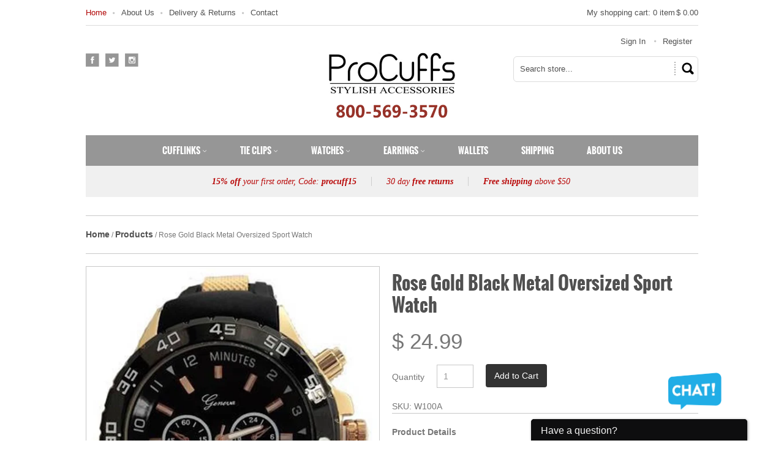

--- FILE ---
content_type: text/html; charset=utf-8
request_url: https://www.procuffs.com/products/rose-gold-black-metal-oversized-sport-watch
body_size: 15689
content:
<!doctype html>
<!--[if lt IE 7]> <html class="no-touch no-js lt-ie9 lt-ie8 lt-ie7" lang="en"> <![endif]-->
<!--[if IE 7]> <html class="no-touch no-js lt-ie9 lt-ie8" lang="en"> <![endif]-->
<!--[if IE 8]> <html class="no-touch no-js lt-ie9" lang="en"> <![endif]-->
<!--[if IE 9]> <html class="ie9 no-touch no-js"> <![endif]-->
<!--[if (gt IE 9)|!(IE)]><!--> <html class="no-touch no-js"> <!--<![endif]-->

<head>
  <meta charset="UTF-8">
  <meta http-equiv='X-UA-Compatible' content='IE=edge,chrome=1'>
  <link rel="shortcut icon" type="image/png" href="//www.procuffs.com/cdn/shop/t/3/assets/favicon.png?11">

  <title>
    Rose Gold Black Mens Watch Geneva Metal Oversized Boyfriend Designer Sport | ProCuffs | www.procuffs.com
  </title>

  
  <meta name="description" content="This beautiful over sized men&#39;s watch by Geneva has been handcrafted to perfection. This watch has a gold dial, gold band with metal barrels and screw down crown">
  

  <link rel="canonical" href="https://www.procuffs.com/products/rose-gold-black-metal-oversized-sport-watch">
  <meta name="viewport" content="width=device-width,initial-scale=1">

  

  <meta property="og:type" content="product">
  <meta property="og:title" content="Rose Gold Black Metal Oversized Sport Watch">
  
  <meta property="og:image" content="http://www.procuffs.com/cdn/shop/products/W100A_01_grande.jpeg?v=1455104885">
  <meta property="og:image:secure_url" content="https://www.procuffs.com/cdn/shop/products/W100A_01_grande.jpeg?v=1455104885">
  
  <meta property="og:image" content="http://www.procuffs.com/cdn/shop/products/W100A_02_grande.jpeg?v=1455104885">
  <meta property="og:image:secure_url" content="https://www.procuffs.com/cdn/shop/products/W100A_02_grande.jpeg?v=1455104885">
  
  <meta property="og:price:amount" content="24.99">
  <meta property="og:price:currency" content="USD">


  <meta property="og:description" content="This beautiful over sized men&#39;s watch by Geneva has been handcrafted to perfection. This watch has a gold dial, gold band with metal barrels and screw down crown">

  <meta property="og:url" content="https://www.procuffs.com/products/rose-gold-black-metal-oversized-sport-watch">
  <meta property="og:site_name" content="| ProCuffs | www.procuffs.com">

  


  <meta name="twitter:card" content="product">
  <meta name="twitter:title" content="Rose Gold Black Metal Oversized Sport Watch">
  <meta name="twitter:description" content="Product DetailsThis beautiful over sized men&#39;s watch by Geneva has been handcrafted to perfection. This watch has a gold dial, gold band with metal barrels and screw down crownSpecificati...">
  <meta name="twitter:image" content="http://www.procuffs.com/cdn/shop/products/W100A_01_large.jpeg?v=1455104885">
  <meta name="twitter:label1" content="PRICE">
  <meta name="twitter:data1" content="$ 24.99 USD">
  <meta name="twitter:label2" content="VENDOR">
  <meta name="twitter:data2" content="ProCuffs">




  <link href="//www.procuffs.com/cdn/shop/t/3/assets/style.scss.css?v=167318384600073238121450205114" rel="stylesheet" type="text/css" media="all" />

  <script>window.performance && window.performance.mark && window.performance.mark('shopify.content_for_header.start');</script><meta id="shopify-digital-wallet" name="shopify-digital-wallet" content="/7508621/digital_wallets/dialog">
<meta name="shopify-checkout-api-token" content="cc172c09baac39ebe5a3d50805d2747a">
<meta id="in-context-paypal-metadata" data-shop-id="7508621" data-venmo-supported="false" data-environment="production" data-locale="en_US" data-paypal-v4="true" data-currency="USD">
<link rel="alternate" type="application/json+oembed" href="https://www.procuffs.com/products/rose-gold-black-metal-oversized-sport-watch.oembed">
<script async="async" src="/checkouts/internal/preloads.js?locale=en-US"></script>
<link rel="preconnect" href="https://shop.app" crossorigin="anonymous">
<script async="async" src="https://shop.app/checkouts/internal/preloads.js?locale=en-US&shop_id=7508621" crossorigin="anonymous"></script>
<script id="shopify-features" type="application/json">{"accessToken":"cc172c09baac39ebe5a3d50805d2747a","betas":["rich-media-storefront-analytics"],"domain":"www.procuffs.com","predictiveSearch":true,"shopId":7508621,"locale":"en"}</script>
<script>var Shopify = Shopify || {};
Shopify.shop = "procuffs.myshopify.com";
Shopify.locale = "en";
Shopify.currency = {"active":"USD","rate":"1.0"};
Shopify.country = "US";
Shopify.theme = {"name":"qetail","id":9798033,"schema_name":null,"schema_version":null,"theme_store_id":null,"role":"main"};
Shopify.theme.handle = "null";
Shopify.theme.style = {"id":null,"handle":null};
Shopify.cdnHost = "www.procuffs.com/cdn";
Shopify.routes = Shopify.routes || {};
Shopify.routes.root = "/";</script>
<script type="module">!function(o){(o.Shopify=o.Shopify||{}).modules=!0}(window);</script>
<script>!function(o){function n(){var o=[];function n(){o.push(Array.prototype.slice.apply(arguments))}return n.q=o,n}var t=o.Shopify=o.Shopify||{};t.loadFeatures=n(),t.autoloadFeatures=n()}(window);</script>
<script>
  window.ShopifyPay = window.ShopifyPay || {};
  window.ShopifyPay.apiHost = "shop.app\/pay";
  window.ShopifyPay.redirectState = null;
</script>
<script id="shop-js-analytics" type="application/json">{"pageType":"product"}</script>
<script defer="defer" async type="module" src="//www.procuffs.com/cdn/shopifycloud/shop-js/modules/v2/client.init-shop-cart-sync_COMZFrEa.en.esm.js"></script>
<script defer="defer" async type="module" src="//www.procuffs.com/cdn/shopifycloud/shop-js/modules/v2/chunk.common_CdXrxk3f.esm.js"></script>
<script type="module">
  await import("//www.procuffs.com/cdn/shopifycloud/shop-js/modules/v2/client.init-shop-cart-sync_COMZFrEa.en.esm.js");
await import("//www.procuffs.com/cdn/shopifycloud/shop-js/modules/v2/chunk.common_CdXrxk3f.esm.js");

  window.Shopify.SignInWithShop?.initShopCartSync?.({"fedCMEnabled":true,"windoidEnabled":true});

</script>
<script>
  window.Shopify = window.Shopify || {};
  if (!window.Shopify.featureAssets) window.Shopify.featureAssets = {};
  window.Shopify.featureAssets['shop-js'] = {"shop-cart-sync":["modules/v2/client.shop-cart-sync_CRSPkpKa.en.esm.js","modules/v2/chunk.common_CdXrxk3f.esm.js"],"shop-button":["modules/v2/client.shop-button_B6dBoDg5.en.esm.js","modules/v2/chunk.common_CdXrxk3f.esm.js"],"init-windoid":["modules/v2/client.init-windoid_hXardXh0.en.esm.js","modules/v2/chunk.common_CdXrxk3f.esm.js"],"shop-cash-offers":["modules/v2/client.shop-cash-offers_p6Pw3nax.en.esm.js","modules/v2/chunk.common_CdXrxk3f.esm.js","modules/v2/chunk.modal_C89cmTvN.esm.js"],"init-fed-cm":["modules/v2/client.init-fed-cm_DO1JVZ96.en.esm.js","modules/v2/chunk.common_CdXrxk3f.esm.js"],"init-shop-email-lookup-coordinator":["modules/v2/client.init-shop-email-lookup-coordinator_jpxQlUsx.en.esm.js","modules/v2/chunk.common_CdXrxk3f.esm.js"],"shop-toast-manager":["modules/v2/client.shop-toast-manager_C-K0q6-t.en.esm.js","modules/v2/chunk.common_CdXrxk3f.esm.js"],"shop-login-button":["modules/v2/client.shop-login-button_BHRMsoBb.en.esm.js","modules/v2/chunk.common_CdXrxk3f.esm.js","modules/v2/chunk.modal_C89cmTvN.esm.js"],"pay-button":["modules/v2/client.pay-button_CRuQ9trT.en.esm.js","modules/v2/chunk.common_CdXrxk3f.esm.js"],"init-shop-cart-sync":["modules/v2/client.init-shop-cart-sync_COMZFrEa.en.esm.js","modules/v2/chunk.common_CdXrxk3f.esm.js"],"init-customer-accounts-sign-up":["modules/v2/client.init-customer-accounts-sign-up_Q1yheB3t.en.esm.js","modules/v2/client.shop-login-button_BHRMsoBb.en.esm.js","modules/v2/chunk.common_CdXrxk3f.esm.js","modules/v2/chunk.modal_C89cmTvN.esm.js"],"avatar":["modules/v2/client.avatar_BTnouDA3.en.esm.js"],"init-customer-accounts":["modules/v2/client.init-customer-accounts_B5rMd0lj.en.esm.js","modules/v2/client.shop-login-button_BHRMsoBb.en.esm.js","modules/v2/chunk.common_CdXrxk3f.esm.js","modules/v2/chunk.modal_C89cmTvN.esm.js"],"init-shop-for-new-customer-accounts":["modules/v2/client.init-shop-for-new-customer-accounts_BNQiNx4m.en.esm.js","modules/v2/client.shop-login-button_BHRMsoBb.en.esm.js","modules/v2/chunk.common_CdXrxk3f.esm.js","modules/v2/chunk.modal_C89cmTvN.esm.js"],"checkout-modal":["modules/v2/client.checkout-modal_DtXVhFgQ.en.esm.js","modules/v2/chunk.common_CdXrxk3f.esm.js","modules/v2/chunk.modal_C89cmTvN.esm.js"],"shop-follow-button":["modules/v2/client.shop-follow-button_CV5C02lv.en.esm.js","modules/v2/chunk.common_CdXrxk3f.esm.js","modules/v2/chunk.modal_C89cmTvN.esm.js"],"shop-login":["modules/v2/client.shop-login_Bz_Zm_XZ.en.esm.js","modules/v2/chunk.common_CdXrxk3f.esm.js","modules/v2/chunk.modal_C89cmTvN.esm.js"],"lead-capture":["modules/v2/client.lead-capture_CmGCXBh3.en.esm.js","modules/v2/chunk.common_CdXrxk3f.esm.js","modules/v2/chunk.modal_C89cmTvN.esm.js"],"payment-terms":["modules/v2/client.payment-terms_D7XnU2ez.en.esm.js","modules/v2/chunk.common_CdXrxk3f.esm.js","modules/v2/chunk.modal_C89cmTvN.esm.js"]};
</script>
<script>(function() {
  var isLoaded = false;
  function asyncLoad() {
    if (isLoaded) return;
    isLoaded = true;
    var urls = ["https:\/\/js.smile.io\/v1\/smile-shopify.js?shop=procuffs.myshopify.com"];
    for (var i = 0; i < urls.length; i++) {
      var s = document.createElement('script');
      s.type = 'text/javascript';
      s.async = true;
      s.src = urls[i];
      var x = document.getElementsByTagName('script')[0];
      x.parentNode.insertBefore(s, x);
    }
  };
  if(window.attachEvent) {
    window.attachEvent('onload', asyncLoad);
  } else {
    window.addEventListener('load', asyncLoad, false);
  }
})();</script>
<script id="__st">var __st={"a":7508621,"offset":-21600,"reqid":"ef99424d-f8bc-4052-83d5-d489bff3e046-1762939229","pageurl":"www.procuffs.com\/products\/rose-gold-black-metal-oversized-sport-watch","u":"ce1c2884308d","p":"product","rtyp":"product","rid":4380155079};</script>
<script>window.ShopifyPaypalV4VisibilityTracking = true;</script>
<script id="captcha-bootstrap">!function(){'use strict';const t='contact',e='account',n='new_comment',o=[[t,t],['blogs',n],['comments',n],[t,'customer']],c=[[e,'customer_login'],[e,'guest_login'],[e,'recover_customer_password'],[e,'create_customer']],r=t=>t.map((([t,e])=>`form[action*='/${t}']:not([data-nocaptcha='true']) input[name='form_type'][value='${e}']`)).join(','),a=t=>()=>t?[...document.querySelectorAll(t)].map((t=>t.form)):[];function s(){const t=[...o],e=r(t);return a(e)}const i='password',u='form_key',d=['recaptcha-v3-token','g-recaptcha-response','h-captcha-response',i],f=()=>{try{return window.sessionStorage}catch{return}},m='__shopify_v',_=t=>t.elements[u];function p(t,e,n=!1){try{const o=window.sessionStorage,c=JSON.parse(o.getItem(e)),{data:r}=function(t){const{data:e,action:n}=t;return t[m]||n?{data:e,action:n}:{data:t,action:n}}(c);for(const[e,n]of Object.entries(r))t.elements[e]&&(t.elements[e].value=n);n&&o.removeItem(e)}catch(o){console.error('form repopulation failed',{error:o})}}const l='form_type',E='cptcha';function T(t){t.dataset[E]=!0}const w=window,h=w.document,L='Shopify',v='ce_forms',y='captcha';let A=!1;((t,e)=>{const n=(g='f06e6c50-85a8-45c8-87d0-21a2b65856fe',I='https://cdn.shopify.com/shopifycloud/storefront-forms-hcaptcha/ce_storefront_forms_captcha_hcaptcha.v1.5.2.iife.js',D={infoText:'Protected by hCaptcha',privacyText:'Privacy',termsText:'Terms'},(t,e,n)=>{const o=w[L][v],c=o.bindForm;if(c)return c(t,g,e,D).then(n);var r;o.q.push([[t,g,e,D],n]),r=I,A||(h.body.append(Object.assign(h.createElement('script'),{id:'captcha-provider',async:!0,src:r})),A=!0)});var g,I,D;w[L]=w[L]||{},w[L][v]=w[L][v]||{},w[L][v].q=[],w[L][y]=w[L][y]||{},w[L][y].protect=function(t,e){n(t,void 0,e),T(t)},Object.freeze(w[L][y]),function(t,e,n,w,h,L){const[v,y,A,g]=function(t,e,n){const i=e?o:[],u=t?c:[],d=[...i,...u],f=r(d),m=r(i),_=r(d.filter((([t,e])=>n.includes(e))));return[a(f),a(m),a(_),s()]}(w,h,L),I=t=>{const e=t.target;return e instanceof HTMLFormElement?e:e&&e.form},D=t=>v().includes(t);t.addEventListener('submit',(t=>{const e=I(t);if(!e)return;const n=D(e)&&!e.dataset.hcaptchaBound&&!e.dataset.recaptchaBound,o=_(e),c=g().includes(e)&&(!o||!o.value);(n||c)&&t.preventDefault(),c&&!n&&(function(t){try{if(!f())return;!function(t){const e=f();if(!e)return;const n=_(t);if(!n)return;const o=n.value;o&&e.removeItem(o)}(t);const e=Array.from(Array(32),(()=>Math.random().toString(36)[2])).join('');!function(t,e){_(t)||t.append(Object.assign(document.createElement('input'),{type:'hidden',name:u})),t.elements[u].value=e}(t,e),function(t,e){const n=f();if(!n)return;const o=[...t.querySelectorAll(`input[type='${i}']`)].map((({name:t})=>t)),c=[...d,...o],r={};for(const[a,s]of new FormData(t).entries())c.includes(a)||(r[a]=s);n.setItem(e,JSON.stringify({[m]:1,action:t.action,data:r}))}(t,e)}catch(e){console.error('failed to persist form',e)}}(e),e.submit())}));const S=(t,e)=>{t&&!t.dataset[E]&&(n(t,e.some((e=>e===t))),T(t))};for(const o of['focusin','change'])t.addEventListener(o,(t=>{const e=I(t);D(e)&&S(e,y())}));const B=e.get('form_key'),M=e.get(l),P=B&&M;t.addEventListener('DOMContentLoaded',(()=>{const t=y();if(P)for(const e of t)e.elements[l].value===M&&p(e,B);[...new Set([...A(),...v().filter((t=>'true'===t.dataset.shopifyCaptcha))])].forEach((e=>S(e,t)))}))}(h,new URLSearchParams(w.location.search),n,t,e,['guest_login'])})(!0,!0)}();</script>
<script integrity="sha256-52AcMU7V7pcBOXWImdc/TAGTFKeNjmkeM1Pvks/DTgc=" data-source-attribution="shopify.loadfeatures" defer="defer" src="//www.procuffs.com/cdn/shopifycloud/storefront/assets/storefront/load_feature-81c60534.js" crossorigin="anonymous"></script>
<script crossorigin="anonymous" defer="defer" src="//www.procuffs.com/cdn/shopifycloud/storefront/assets/shopify_pay/storefront-65b4c6d7.js?v=20250812"></script>
<script data-source-attribution="shopify.dynamic_checkout.dynamic.init">var Shopify=Shopify||{};Shopify.PaymentButton=Shopify.PaymentButton||{isStorefrontPortableWallets:!0,init:function(){window.Shopify.PaymentButton.init=function(){};var t=document.createElement("script");t.src="https://www.procuffs.com/cdn/shopifycloud/portable-wallets/latest/portable-wallets.en.js",t.type="module",document.head.appendChild(t)}};
</script>
<script data-source-attribution="shopify.dynamic_checkout.buyer_consent">
  function portableWalletsHideBuyerConsent(e){var t=document.getElementById("shopify-buyer-consent"),n=document.getElementById("shopify-subscription-policy-button");t&&n&&(t.classList.add("hidden"),t.setAttribute("aria-hidden","true"),n.removeEventListener("click",e))}function portableWalletsShowBuyerConsent(e){var t=document.getElementById("shopify-buyer-consent"),n=document.getElementById("shopify-subscription-policy-button");t&&n&&(t.classList.remove("hidden"),t.removeAttribute("aria-hidden"),n.addEventListener("click",e))}window.Shopify?.PaymentButton&&(window.Shopify.PaymentButton.hideBuyerConsent=portableWalletsHideBuyerConsent,window.Shopify.PaymentButton.showBuyerConsent=portableWalletsShowBuyerConsent);
</script>
<script data-source-attribution="shopify.dynamic_checkout.cart.bootstrap">document.addEventListener("DOMContentLoaded",(function(){function t(){return document.querySelector("shopify-accelerated-checkout-cart, shopify-accelerated-checkout")}if(t())Shopify.PaymentButton.init();else{new MutationObserver((function(e,n){t()&&(Shopify.PaymentButton.init(),n.disconnect())})).observe(document.body,{childList:!0,subtree:!0})}}));
</script>
<link id="shopify-accelerated-checkout-styles" rel="stylesheet" media="screen" href="https://www.procuffs.com/cdn/shopifycloud/portable-wallets/latest/accelerated-checkout-backwards-compat.css" crossorigin="anonymous">
<style id="shopify-accelerated-checkout-cart">
        #shopify-buyer-consent {
  margin-top: 1em;
  display: inline-block;
  width: 100%;
}

#shopify-buyer-consent.hidden {
  display: none;
}

#shopify-subscription-policy-button {
  background: none;
  border: none;
  padding: 0;
  text-decoration: underline;
  font-size: inherit;
  cursor: pointer;
}

#shopify-subscription-policy-button::before {
  box-shadow: none;
}

      </style>

<script>window.performance && window.performance.mark && window.performance.mark('shopify.content_for_header.end');</script>

  

<!--[if lt IE 9]>
<script src="//html5shiv.googlecode.com/svn/trunk/html5.js" type="text/javascript"></script>
<script src="//www.procuffs.com/cdn/shop/t/3/assets/respond.min.js?v=52248677837542619231423123899" type="text/javascript"></script>
<link href="//www.procuffs.com/cdn/shop/t/3/assets/respond-proxy.html" id="respond-proxy" rel="respond-proxy" />
<link href="//www.procuffs.com/search?q=3fd6a75fd2961a38b1087cec0778c13e" id="respond-redirect" rel="respond-redirect" />
<script src="//www.procuffs.com/search?q=3fd6a75fd2961a38b1087cec0778c13e" type="text/javascript"></script>
<![endif]-->
<!--[if lt IE 8]>
<script src="//www.procuffs.com/cdn/shop/t/3/assets/json2.js?v=154133857350868653501423123897" type="text/javascript"></script>
<![endif]-->



  
  
  
  <link href="//fonts.googleapis.com/css?family=Lato:400,700" rel="stylesheet" type="text/css" media="all" />


  


  


  



  <script src="//ajax.googleapis.com/ajax/libs/jquery/1.11.0/jquery.min.js" type="text/javascript"></script>
  <script src="//www.procuffs.com/cdn/shop/t/3/assets/modernizr.min.js?v=26620055551102246001423123897" type="text/javascript"></script>

  
<meta name="msvalidate.01" content="47EFC20FC09C82E590149CD34171410B" />
<link href="https://monorail-edge.shopifysvc.com" rel="dns-prefetch">
<script>(function(){if ("sendBeacon" in navigator && "performance" in window) {try {var session_token_from_headers = performance.getEntriesByType('navigation')[0].serverTiming.find(x => x.name == '_s').description;} catch {var session_token_from_headers = undefined;}var session_cookie_matches = document.cookie.match(/_shopify_s=([^;]*)/);var session_token_from_cookie = session_cookie_matches && session_cookie_matches.length === 2 ? session_cookie_matches[1] : "";var session_token = session_token_from_headers || session_token_from_cookie || "";function handle_abandonment_event(e) {var entries = performance.getEntries().filter(function(entry) {return /monorail-edge.shopifysvc.com/.test(entry.name);});if (!window.abandonment_tracked && entries.length === 0) {window.abandonment_tracked = true;var currentMs = Date.now();var navigation_start = performance.timing.navigationStart;var payload = {shop_id: 7508621,url: window.location.href,navigation_start,duration: currentMs - navigation_start,session_token,page_type: "product"};window.navigator.sendBeacon("https://monorail-edge.shopifysvc.com/v1/produce", JSON.stringify({schema_id: "online_store_buyer_site_abandonment/1.1",payload: payload,metadata: {event_created_at_ms: currentMs,event_sent_at_ms: currentMs}}));}}window.addEventListener('pagehide', handle_abandonment_event);}}());</script>
<script id="web-pixels-manager-setup">(function e(e,d,r,n,o){if(void 0===o&&(o={}),!Boolean(null===(a=null===(i=window.Shopify)||void 0===i?void 0:i.analytics)||void 0===a?void 0:a.replayQueue)){var i,a;window.Shopify=window.Shopify||{};var t=window.Shopify;t.analytics=t.analytics||{};var s=t.analytics;s.replayQueue=[],s.publish=function(e,d,r){return s.replayQueue.push([e,d,r]),!0};try{self.performance.mark("wpm:start")}catch(e){}var l=function(){var e={modern:/Edge?\/(1{2}[4-9]|1[2-9]\d|[2-9]\d{2}|\d{4,})\.\d+(\.\d+|)|Firefox\/(1{2}[4-9]|1[2-9]\d|[2-9]\d{2}|\d{4,})\.\d+(\.\d+|)|Chrom(ium|e)\/(9{2}|\d{3,})\.\d+(\.\d+|)|(Maci|X1{2}).+ Version\/(15\.\d+|(1[6-9]|[2-9]\d|\d{3,})\.\d+)([,.]\d+|)( \(\w+\)|)( Mobile\/\w+|) Safari\/|Chrome.+OPR\/(9{2}|\d{3,})\.\d+\.\d+|(CPU[ +]OS|iPhone[ +]OS|CPU[ +]iPhone|CPU IPhone OS|CPU iPad OS)[ +]+(15[._]\d+|(1[6-9]|[2-9]\d|\d{3,})[._]\d+)([._]\d+|)|Android:?[ /-](13[3-9]|1[4-9]\d|[2-9]\d{2}|\d{4,})(\.\d+|)(\.\d+|)|Android.+Firefox\/(13[5-9]|1[4-9]\d|[2-9]\d{2}|\d{4,})\.\d+(\.\d+|)|Android.+Chrom(ium|e)\/(13[3-9]|1[4-9]\d|[2-9]\d{2}|\d{4,})\.\d+(\.\d+|)|SamsungBrowser\/([2-9]\d|\d{3,})\.\d+/,legacy:/Edge?\/(1[6-9]|[2-9]\d|\d{3,})\.\d+(\.\d+|)|Firefox\/(5[4-9]|[6-9]\d|\d{3,})\.\d+(\.\d+|)|Chrom(ium|e)\/(5[1-9]|[6-9]\d|\d{3,})\.\d+(\.\d+|)([\d.]+$|.*Safari\/(?![\d.]+ Edge\/[\d.]+$))|(Maci|X1{2}).+ Version\/(10\.\d+|(1[1-9]|[2-9]\d|\d{3,})\.\d+)([,.]\d+|)( \(\w+\)|)( Mobile\/\w+|) Safari\/|Chrome.+OPR\/(3[89]|[4-9]\d|\d{3,})\.\d+\.\d+|(CPU[ +]OS|iPhone[ +]OS|CPU[ +]iPhone|CPU IPhone OS|CPU iPad OS)[ +]+(10[._]\d+|(1[1-9]|[2-9]\d|\d{3,})[._]\d+)([._]\d+|)|Android:?[ /-](13[3-9]|1[4-9]\d|[2-9]\d{2}|\d{4,})(\.\d+|)(\.\d+|)|Mobile Safari.+OPR\/([89]\d|\d{3,})\.\d+\.\d+|Android.+Firefox\/(13[5-9]|1[4-9]\d|[2-9]\d{2}|\d{4,})\.\d+(\.\d+|)|Android.+Chrom(ium|e)\/(13[3-9]|1[4-9]\d|[2-9]\d{2}|\d{4,})\.\d+(\.\d+|)|Android.+(UC? ?Browser|UCWEB|U3)[ /]?(15\.([5-9]|\d{2,})|(1[6-9]|[2-9]\d|\d{3,})\.\d+)\.\d+|SamsungBrowser\/(5\.\d+|([6-9]|\d{2,})\.\d+)|Android.+MQ{2}Browser\/(14(\.(9|\d{2,})|)|(1[5-9]|[2-9]\d|\d{3,})(\.\d+|))(\.\d+|)|K[Aa][Ii]OS\/(3\.\d+|([4-9]|\d{2,})\.\d+)(\.\d+|)/},d=e.modern,r=e.legacy,n=navigator.userAgent;return n.match(d)?"modern":n.match(r)?"legacy":"unknown"}(),u="modern"===l?"modern":"legacy",c=(null!=n?n:{modern:"",legacy:""})[u],f=function(e){return[e.baseUrl,"/wpm","/b",e.hashVersion,"modern"===e.buildTarget?"m":"l",".js"].join("")}({baseUrl:d,hashVersion:r,buildTarget:u}),m=function(e){var d=e.version,r=e.bundleTarget,n=e.surface,o=e.pageUrl,i=e.monorailEndpoint;return{emit:function(e){var a=e.status,t=e.errorMsg,s=(new Date).getTime(),l=JSON.stringify({metadata:{event_sent_at_ms:s},events:[{schema_id:"web_pixels_manager_load/3.1",payload:{version:d,bundle_target:r,page_url:o,status:a,surface:n,error_msg:t},metadata:{event_created_at_ms:s}}]});if(!i)return console&&console.warn&&console.warn("[Web Pixels Manager] No Monorail endpoint provided, skipping logging."),!1;try{return self.navigator.sendBeacon.bind(self.navigator)(i,l)}catch(e){}var u=new XMLHttpRequest;try{return u.open("POST",i,!0),u.setRequestHeader("Content-Type","text/plain"),u.send(l),!0}catch(e){return console&&console.warn&&console.warn("[Web Pixels Manager] Got an unhandled error while logging to Monorail."),!1}}}}({version:r,bundleTarget:l,surface:e.surface,pageUrl:self.location.href,monorailEndpoint:e.monorailEndpoint});try{o.browserTarget=l,function(e){var d=e.src,r=e.async,n=void 0===r||r,o=e.onload,i=e.onerror,a=e.sri,t=e.scriptDataAttributes,s=void 0===t?{}:t,l=document.createElement("script"),u=document.querySelector("head"),c=document.querySelector("body");if(l.async=n,l.src=d,a&&(l.integrity=a,l.crossOrigin="anonymous"),s)for(var f in s)if(Object.prototype.hasOwnProperty.call(s,f))try{l.dataset[f]=s[f]}catch(e){}if(o&&l.addEventListener("load",o),i&&l.addEventListener("error",i),u)u.appendChild(l);else{if(!c)throw new Error("Did not find a head or body element to append the script");c.appendChild(l)}}({src:f,async:!0,onload:function(){if(!function(){var e,d;return Boolean(null===(d=null===(e=window.Shopify)||void 0===e?void 0:e.analytics)||void 0===d?void 0:d.initialized)}()){var d=window.webPixelsManager.init(e)||void 0;if(d){var r=window.Shopify.analytics;r.replayQueue.forEach((function(e){var r=e[0],n=e[1],o=e[2];d.publishCustomEvent(r,n,o)})),r.replayQueue=[],r.publish=d.publishCustomEvent,r.visitor=d.visitor,r.initialized=!0}}},onerror:function(){return m.emit({status:"failed",errorMsg:"".concat(f," has failed to load")})},sri:function(e){var d=/^sha384-[A-Za-z0-9+/=]+$/;return"string"==typeof e&&d.test(e)}(c)?c:"",scriptDataAttributes:o}),m.emit({status:"loading"})}catch(e){m.emit({status:"failed",errorMsg:(null==e?void 0:e.message)||"Unknown error"})}}})({shopId: 7508621,storefrontBaseUrl: "https://www.procuffs.com",extensionsBaseUrl: "https://extensions.shopifycdn.com/cdn/shopifycloud/web-pixels-manager",monorailEndpoint: "https://monorail-edge.shopifysvc.com/unstable/produce_batch",surface: "storefront-renderer",enabledBetaFlags: ["2dca8a86"],webPixelsConfigList: [{"id":"68157522","eventPayloadVersion":"v1","runtimeContext":"LAX","scriptVersion":"1","type":"CUSTOM","privacyPurposes":["ANALYTICS"],"name":"Google Analytics tag (migrated)"},{"id":"shopify-app-pixel","configuration":"{}","eventPayloadVersion":"v1","runtimeContext":"STRICT","scriptVersion":"0450","apiClientId":"shopify-pixel","type":"APP","privacyPurposes":["ANALYTICS","MARKETING"]},{"id":"shopify-custom-pixel","eventPayloadVersion":"v1","runtimeContext":"LAX","scriptVersion":"0450","apiClientId":"shopify-pixel","type":"CUSTOM","privacyPurposes":["ANALYTICS","MARKETING"]}],isMerchantRequest: false,initData: {"shop":{"name":"| ProCuffs | www.procuffs.com","paymentSettings":{"currencyCode":"USD"},"myshopifyDomain":"procuffs.myshopify.com","countryCode":"US","storefrontUrl":"https:\/\/www.procuffs.com"},"customer":null,"cart":null,"checkout":null,"productVariants":[{"price":{"amount":24.99,"currencyCode":"USD"},"product":{"title":"Rose Gold Black Metal Oversized Sport Watch","vendor":"ProCuffs","id":"4380155079","untranslatedTitle":"Rose Gold Black Metal Oversized Sport Watch","url":"\/products\/rose-gold-black-metal-oversized-sport-watch","type":"Sports Watches"},"id":"14885144967","image":{"src":"\/\/www.procuffs.com\/cdn\/shop\/products\/W100A_01.jpeg?v=1455104885"},"sku":"W100A","title":"Default Title","untranslatedTitle":"Default Title"}],"purchasingCompany":null},},"https://www.procuffs.com/cdn","ae1676cfwd2530674p4253c800m34e853cb",{"modern":"","legacy":""},{"shopId":"7508621","storefrontBaseUrl":"https:\/\/www.procuffs.com","extensionBaseUrl":"https:\/\/extensions.shopifycdn.com\/cdn\/shopifycloud\/web-pixels-manager","surface":"storefront-renderer","enabledBetaFlags":"[\"2dca8a86\"]","isMerchantRequest":"false","hashVersion":"ae1676cfwd2530674p4253c800m34e853cb","publish":"custom","events":"[[\"page_viewed\",{}],[\"product_viewed\",{\"productVariant\":{\"price\":{\"amount\":24.99,\"currencyCode\":\"USD\"},\"product\":{\"title\":\"Rose Gold Black Metal Oversized Sport Watch\",\"vendor\":\"ProCuffs\",\"id\":\"4380155079\",\"untranslatedTitle\":\"Rose Gold Black Metal Oversized Sport Watch\",\"url\":\"\/products\/rose-gold-black-metal-oversized-sport-watch\",\"type\":\"Sports Watches\"},\"id\":\"14885144967\",\"image\":{\"src\":\"\/\/www.procuffs.com\/cdn\/shop\/products\/W100A_01.jpeg?v=1455104885\"},\"sku\":\"W100A\",\"title\":\"Default Title\",\"untranslatedTitle\":\"Default Title\"}}]]"});</script><script>
  window.ShopifyAnalytics = window.ShopifyAnalytics || {};
  window.ShopifyAnalytics.meta = window.ShopifyAnalytics.meta || {};
  window.ShopifyAnalytics.meta.currency = 'USD';
  var meta = {"product":{"id":4380155079,"gid":"gid:\/\/shopify\/Product\/4380155079","vendor":"ProCuffs","type":"Sports Watches","variants":[{"id":14885144967,"price":2499,"name":"Rose Gold Black Metal Oversized Sport Watch","public_title":null,"sku":"W100A"}],"remote":false},"page":{"pageType":"product","resourceType":"product","resourceId":4380155079}};
  for (var attr in meta) {
    window.ShopifyAnalytics.meta[attr] = meta[attr];
  }
</script>
<script class="analytics">
  (function () {
    var customDocumentWrite = function(content) {
      var jquery = null;

      if (window.jQuery) {
        jquery = window.jQuery;
      } else if (window.Checkout && window.Checkout.$) {
        jquery = window.Checkout.$;
      }

      if (jquery) {
        jquery('body').append(content);
      }
    };

    var hasLoggedConversion = function(token) {
      if (token) {
        return document.cookie.indexOf('loggedConversion=' + token) !== -1;
      }
      return false;
    }

    var setCookieIfConversion = function(token) {
      if (token) {
        var twoMonthsFromNow = new Date(Date.now());
        twoMonthsFromNow.setMonth(twoMonthsFromNow.getMonth() + 2);

        document.cookie = 'loggedConversion=' + token + '; expires=' + twoMonthsFromNow;
      }
    }

    var trekkie = window.ShopifyAnalytics.lib = window.trekkie = window.trekkie || [];
    if (trekkie.integrations) {
      return;
    }
    trekkie.methods = [
      'identify',
      'page',
      'ready',
      'track',
      'trackForm',
      'trackLink'
    ];
    trekkie.factory = function(method) {
      return function() {
        var args = Array.prototype.slice.call(arguments);
        args.unshift(method);
        trekkie.push(args);
        return trekkie;
      };
    };
    for (var i = 0; i < trekkie.methods.length; i++) {
      var key = trekkie.methods[i];
      trekkie[key] = trekkie.factory(key);
    }
    trekkie.load = function(config) {
      trekkie.config = config || {};
      trekkie.config.initialDocumentCookie = document.cookie;
      var first = document.getElementsByTagName('script')[0];
      var script = document.createElement('script');
      script.type = 'text/javascript';
      script.onerror = function(e) {
        var scriptFallback = document.createElement('script');
        scriptFallback.type = 'text/javascript';
        scriptFallback.onerror = function(error) {
                var Monorail = {
      produce: function produce(monorailDomain, schemaId, payload) {
        var currentMs = new Date().getTime();
        var event = {
          schema_id: schemaId,
          payload: payload,
          metadata: {
            event_created_at_ms: currentMs,
            event_sent_at_ms: currentMs
          }
        };
        return Monorail.sendRequest("https://" + monorailDomain + "/v1/produce", JSON.stringify(event));
      },
      sendRequest: function sendRequest(endpointUrl, payload) {
        // Try the sendBeacon API
        if (window && window.navigator && typeof window.navigator.sendBeacon === 'function' && typeof window.Blob === 'function' && !Monorail.isIos12()) {
          var blobData = new window.Blob([payload], {
            type: 'text/plain'
          });

          if (window.navigator.sendBeacon(endpointUrl, blobData)) {
            return true;
          } // sendBeacon was not successful

        } // XHR beacon

        var xhr = new XMLHttpRequest();

        try {
          xhr.open('POST', endpointUrl);
          xhr.setRequestHeader('Content-Type', 'text/plain');
          xhr.send(payload);
        } catch (e) {
          console.log(e);
        }

        return false;
      },
      isIos12: function isIos12() {
        return window.navigator.userAgent.lastIndexOf('iPhone; CPU iPhone OS 12_') !== -1 || window.navigator.userAgent.lastIndexOf('iPad; CPU OS 12_') !== -1;
      }
    };
    Monorail.produce('monorail-edge.shopifysvc.com',
      'trekkie_storefront_load_errors/1.1',
      {shop_id: 7508621,
      theme_id: 9798033,
      app_name: "storefront",
      context_url: window.location.href,
      source_url: "//www.procuffs.com/cdn/s/trekkie.storefront.308893168db1679b4a9f8a086857af995740364f.min.js"});

        };
        scriptFallback.async = true;
        scriptFallback.src = '//www.procuffs.com/cdn/s/trekkie.storefront.308893168db1679b4a9f8a086857af995740364f.min.js';
        first.parentNode.insertBefore(scriptFallback, first);
      };
      script.async = true;
      script.src = '//www.procuffs.com/cdn/s/trekkie.storefront.308893168db1679b4a9f8a086857af995740364f.min.js';
      first.parentNode.insertBefore(script, first);
    };
    trekkie.load(
      {"Trekkie":{"appName":"storefront","development":false,"defaultAttributes":{"shopId":7508621,"isMerchantRequest":null,"themeId":9798033,"themeCityHash":"6813966376674160465","contentLanguage":"en","currency":"USD","eventMetadataId":"b151bf6f-f46f-4484-9e55-5e1f4e48cc50"},"isServerSideCookieWritingEnabled":true,"monorailRegion":"shop_domain","enabledBetaFlags":["f0df213a"]},"Session Attribution":{},"S2S":{"facebookCapiEnabled":false,"source":"trekkie-storefront-renderer","apiClientId":580111}}
    );

    var loaded = false;
    trekkie.ready(function() {
      if (loaded) return;
      loaded = true;

      window.ShopifyAnalytics.lib = window.trekkie;

      var originalDocumentWrite = document.write;
      document.write = customDocumentWrite;
      try { window.ShopifyAnalytics.merchantGoogleAnalytics.call(this); } catch(error) {};
      document.write = originalDocumentWrite;

      window.ShopifyAnalytics.lib.page(null,{"pageType":"product","resourceType":"product","resourceId":4380155079,"shopifyEmitted":true});

      var match = window.location.pathname.match(/checkouts\/(.+)\/(thank_you|post_purchase)/)
      var token = match? match[1]: undefined;
      if (!hasLoggedConversion(token)) {
        setCookieIfConversion(token);
        window.ShopifyAnalytics.lib.track("Viewed Product",{"currency":"USD","variantId":14885144967,"productId":4380155079,"productGid":"gid:\/\/shopify\/Product\/4380155079","name":"Rose Gold Black Metal Oversized Sport Watch","price":"24.99","sku":"W100A","brand":"ProCuffs","variant":null,"category":"Sports Watches","nonInteraction":true,"remote":false},undefined,undefined,{"shopifyEmitted":true});
      window.ShopifyAnalytics.lib.track("monorail:\/\/trekkie_storefront_viewed_product\/1.1",{"currency":"USD","variantId":14885144967,"productId":4380155079,"productGid":"gid:\/\/shopify\/Product\/4380155079","name":"Rose Gold Black Metal Oversized Sport Watch","price":"24.99","sku":"W100A","brand":"ProCuffs","variant":null,"category":"Sports Watches","nonInteraction":true,"remote":false,"referer":"https:\/\/www.procuffs.com\/products\/rose-gold-black-metal-oversized-sport-watch"});
      }
    });


        var eventsListenerScript = document.createElement('script');
        eventsListenerScript.async = true;
        eventsListenerScript.src = "//www.procuffs.com/cdn/shopifycloud/storefront/assets/shop_events_listener-3da45d37.js";
        document.getElementsByTagName('head')[0].appendChild(eventsListenerScript);

})();</script>
  <script>
  if (!window.ga || (window.ga && typeof window.ga !== 'function')) {
    window.ga = function ga() {
      (window.ga.q = window.ga.q || []).push(arguments);
      if (window.Shopify && window.Shopify.analytics && typeof window.Shopify.analytics.publish === 'function') {
        window.Shopify.analytics.publish("ga_stub_called", {}, {sendTo: "google_osp_migration"});
      }
      console.error("Shopify's Google Analytics stub called with:", Array.from(arguments), "\nSee https://help.shopify.com/manual/promoting-marketing/pixels/pixel-migration#google for more information.");
    };
    if (window.Shopify && window.Shopify.analytics && typeof window.Shopify.analytics.publish === 'function') {
      window.Shopify.analytics.publish("ga_stub_initialized", {}, {sendTo: "google_osp_migration"});
    }
  }
</script>
<script
  defer
  src="https://www.procuffs.com/cdn/shopifycloud/perf-kit/shopify-perf-kit-2.1.2.min.js"
  data-application="storefront-renderer"
  data-shop-id="7508621"
  data-render-region="gcp-us-central1"
  data-page-type="product"
  data-theme-instance-id="9798033"
  data-theme-name=""
  data-theme-version=""
  data-monorail-region="shop_domain"
  data-resource-timing-sampling-rate="10"
  data-shs="true"
  data-shs-beacon="true"
  data-shs-export-with-fetch="true"
  data-shs-logs-sample-rate="1"
></script>
</head>

<body id="rose-gold-black-mens-watch-geneva-metal-oversized-boyfriend-designer-sport" class="template-product">

  <div class="wrapper">

    <header class="site-header">
		<div class="top-nav">
          <ul>
              <li class="active"><a href="/">Home</a></li>
              <li><a href="/pages/about-us">About Us</a></li>
              <li><a href="/pages/delivery-returns">Delivery & Returns</a></li>
              <li><a href="/pages/contact-us">Contact</a></li>
          </ul>
          
          <div class="cart-summary accent-text">
            <p id="cart-count" class="large--right">
              <a class="no-underline" href="/cart">My shopping cart: 0 item<span id="cart-total-small">$ 0.00</span></a>            
            </p>
          </div>
        </div>
        
        <div class="clearfix"></div>

      
      <div class="grid-full logo-box">
      	<div class="grid-item col-4 medium-down--col-12">
          <ul class="social">
            <li><a href="https://www.facebook.com/procuffs" target="_blank"><img src="https://cdn.shopify.com/s/files/1/0750/8621/t/3/assets/fb.png" alt=""></a></li>
            <li><a href="https://twitter.com/procuffs" target="_blank"><img src="https://cdn.shopify.com/s/files/1/0750/8621/t/3/assets/tw.png" alt=""></a></li>
            <li><a href="http://websta.me/n/procuffs" target="_blank"><img src="https://cdn.shopify.com/s/files/1/0750/8621/t/3/assets/insta.png" alt=""></a></li>
          </ul>
        </div>
      
        <div class="grid-item col-4 medium-down--col-12">
          
          <a id="logo" href="/" role="banner">
            <img src="//www.procuffs.com/cdn/shop/t/3/assets/logo.png?v=85894966738564004161489055353" alt="| ProCuffs | www.procuffs.com" />
          </a>
          

        </div>
        
        <div class="grid-item col-4 medium-down--col-12 right">
          <ul class="reg">
              
              
              	<li><a href="/account/login" id="customer_login_link">Sign In</a> </li>
              	
              	<li><a href="/account/register" id="customer_register_link">Register</a></li>
              	
              
          </ul>
          
          <form action="/search" method="get" id="search-form" role="search" class="large--right">
            <input name="q" type="text" id="search-field" placeholder="Search store..." class="hint">
            <button type="submit" value="" name="submit" id="search-submit" class="icon-fallback-text">
              <span class="icon icon-search" aria-hidden="true"></span>
              <span class="fallback-text">Search</span>
            </button>
          </form>
        </div>
        
      </div>
      
      <div class="grid-item  col-12">
        <nav id="navWrap" role="navigation">
          <ul id="nav">
            
            
            
            
            
            <li class="nav-item first has-dropdown">
              <a class="nav-item-link" href="/collections/cufflinks">Cufflinks <span class="icon icon-arrow-down" aria-hidden="true"></span></a>
              
              <ul class="sub-nav">
                
                <li class="sub-nav-item first">
                  <a class="sub-nav-item-link first " href="/collections/animal-cufflinks">Animal Cufflinks</a>
                </li>
                
                <li class="sub-nav-item">
                  <a class="sub-nav-item-link  " href="/collections/car-bike-cufflinks">Car/Bike Cufflinks</a>
                </li>
                
                <li class="sub-nav-item">
                  <a class="sub-nav-item-link  " href="/collections/career-cufflinks">Career Cufflinks</a>
                </li>
                
                <li class="sub-nav-item">
                  <a class="sub-nav-item-link  " href="/collections/classic-cufflinks">Classic Cufflinks</a>
                </li>
                
                <li class="sub-nav-item">
                  <a class="sub-nav-item-link  " href="/collections/entertainment-cufflinks">Entertainment Cufflinks</a>
                </li>
                
                <li class="sub-nav-item">
                  <a class="sub-nav-item-link  " href="/collections/food-beverage-cufflinks">Food & Beverage Cufflinks</a>
                </li>
                
                <li class="sub-nav-item">
                  <a class="sub-nav-item-link  " href="/collections/functional-cufflinks">Functional Cufflinks</a>
                </li>
                
                <li class="sub-nav-item">
                  <a class="sub-nav-item-link  " href="/collections/music-cufflinks">Music Cufflinks</a>
                </li>
                
                <li class="sub-nav-item">
                  <a class="sub-nav-item-link  " href="/collections/patriotic-cufflinks">Patriotic Cufflinks</a>
                </li>
                
                <li class="sub-nav-item">
                  <a class="sub-nav-item-link  " href="/collections/religious-cufflinks">Religious Cufflinks</a>
                </li>
                
                <li class="sub-nav-item">
                  <a class="sub-nav-item-link  " href="/collections/sports-cufflinks">Sports Cufflinks</a>
                </li>
                
                <li class="sub-nav-item">
                  <a class="sub-nav-item-link  " href="/collections/technology-cufflinks">Technology Cufflinks</a>
                </li>
                
                <li class="sub-nav-item">
                  <a class="sub-nav-item-link  " href="/collections/20-cufflinks">$20 Cufflinks</a>
                </li>
                
                <li class="sub-nav-item">
                  <a class="sub-nav-item-link  " href="/collections/30-cufflinks">$30 Cufflinks</a>
                </li>
                
                <li class="sub-nav-item">
                  <a class="sub-nav-item-link  " href="/collections/40-cufflinks">$40+ Cufflinks</a>
                </li>
                
                <li class="sub-nav-item last">
                  <a class="sub-nav-item-link  last" href="/collections/cufflinks">All Cufflinks</a>
                </li>
                
              </ul>
              
            </li>
            
            
            
            
            
            <li class="nav-item has-dropdown">
              <a class="nav-item-link" href="/collections/tie-clips">Tie Clips <span class="icon icon-arrow-down" aria-hidden="true"></span></a>
              
              <ul class="sub-nav">
                
                <li class="sub-nav-item first">
                  <a class="sub-nav-item-link first " href="/collections/animal-tie-clips">Animal Tie Clips</a>
                </li>
                
                <li class="sub-nav-item">
                  <a class="sub-nav-item-link  " href="/collections/car-bike-tie-clips">Car/Bike Tie Clips</a>
                </li>
                
                <li class="sub-nav-item">
                  <a class="sub-nav-item-link  " href="/collections/career-tie-clips">Career Tie Clips</a>
                </li>
                
                <li class="sub-nav-item">
                  <a class="sub-nav-item-link  " href="/collections/classic-tie-clips">Classic Tie Clips</a>
                </li>
                
                <li class="sub-nav-item">
                  <a class="sub-nav-item-link  " href="/collections/entertainment-tie-clips">Entertainment Tie Clips</a>
                </li>
                
                <li class="sub-nav-item">
                  <a class="sub-nav-item-link  " href="/collections/music-tie-clips">Music Tie Clips</a>
                </li>
                
                <li class="sub-nav-item">
                  <a class="sub-nav-item-link  " href="/collections/patriotic-tie-clips">Patriotic Tie Clips</a>
                </li>
                
                <li class="sub-nav-item">
                  <a class="sub-nav-item-link  " href="/collections/religious-tie-clips">Religious Tie Clips</a>
                </li>
                
                <li class="sub-nav-item">
                  <a class="sub-nav-item-link  " href="/collections/sports-tie-clips">Sports Tie Clips</a>
                </li>
                
                <li class="sub-nav-item last">
                  <a class="sub-nav-item-link  last" href="/collections/tie-clips">All tie clips</a>
                </li>
                
              </ul>
              
            </li>
            
            
            
            
            
            <li class="nav-item has-dropdown">
              <a class="nav-item-link" href="/collections/watches">Watches <span class="icon icon-arrow-down" aria-hidden="true"></span></a>
              
              <ul class="sub-nav">
                
                <li class="sub-nav-item first">
                  <a class="sub-nav-item-link first " href="/collections/casual-watches">Casual Watches</a>
                </li>
                
                <li class="sub-nav-item">
                  <a class="sub-nav-item-link  " href="/collections/sports-watches">Sports Watches</a>
                </li>
                
                <li class="sub-nav-item">
                  <a class="sub-nav-item-link  " href="/collections/mens-watches-1">Men's Watches</a>
                </li>
                
                <li class="sub-nav-item">
                  <a class="sub-nav-item-link  " href="/collections/womens-watches-1">Women's Watches</a>
                </li>
                
                <li class="sub-nav-item last">
                  <a class="sub-nav-item-link  last" href="/collections/watches">All watches</a>
                </li>
                
              </ul>
              
            </li>
            
            
            
            
            
            <li class="nav-item has-dropdown">
              <a class="nav-item-link" href="/collections/earrings">Earrings <span class="icon icon-arrow-down" aria-hidden="true"></span></a>
              
              <ul class="sub-nav">
                
                <li class="sub-nav-item first">
                  <a class="sub-nav-item-link first " href="#">Classic</a>
                </li>
                
                <li class="sub-nav-item">
                  <a class="sub-nav-item-link  " href="#">Studs</a>
                </li>
                
                <li class="sub-nav-item last">
                  <a class="sub-nav-item-link  last" href="/collections/earrings">All</a>
                </li>
                
              </ul>
              
            </li>
            
            
            
            
            
            <li class="nav-item">
              <a class="nav-item-link" href="/collections/wallets">Wallets</a>
              
            </li>
            
            
            
            
            
            <li class="nav-item">
              <a class="nav-item-link" href="/pages/shipping">Shipping</a>
              
            </li>
            
            
            
            
            
            <li class="nav-item">
              <a class="nav-item-link" href="/pages/about-us">About Us</a>
              
            </li>
            
          </ul>
        </nav>
      </div>
	  
      <div class="clearfix"></div>            
      <div class="free-shipping">
        <ul>
           	<li><strong>15% off</strong> your first order, Code: <strong>procuff15</strong></li>
            <li>30 day <strong>free returns</strong></li>
          <li><strong>Free shipping</strong> above $50</li>
        </ul>
      </div>
      
    </header>
	
    <div class="clearfix"></div>
    <div id="content" role="main">
      
      
<div class="clearfix" id="product-content" itemscope itemtype="http://schema.org/Product">
  <meta itemprop="url" content="https://www.procuffs.com/products/rose-gold-black-metal-oversized-sport-watch">
  <meta itemprop="image" content="//www.procuffs.com/cdn/shop/products/W100A_01_grande.jpeg?v=1455104885">
  <hr>
<div class="accent-text" id="breadcrumbs">
   <span><a href="/">Home</a></span>
   
      
      <span class="sep">/</span> <span><a href="/collections/all">Products</a></span>
      
      <span class="sep">/</span> <span>Rose Gold Black Metal Oversized Sport Watch</span>
   
</div>


  
  
    <form action="/cart/add" method="post" enctype="multipart/form-data">
  

    <div class="grid">

      <div id="product-photos" class="grid-item col-6 small--col-12">
        

        
          <div id="product-photo-container">
            
              <img src="//www.procuffs.com/cdn/shop/products/W100A_01_grande.jpeg?v=1455104885" alt="Rose Gold Black Metal Oversized Sport Watch" data-image-id="9161516103" id="productPhotoImg">
            
          </div>

          
            <ul id="product-photo-thumbs" class="clearfix">
              
                <li class="product-photo-thumb">
                  <a class="gallery" href="//www.procuffs.com/cdn/shop/products/W100A_01_1024x1024.jpeg?v=1455104885" data-image-id="9161516103">
                    <img src="//www.procuffs.com/cdn/shop/products/W100A_01_compact.jpeg?v=1455104885" alt="Rose Gold Black Metal Oversized Sport Watch">
                  </a>
                </li>
              
                <li class="product-photo-thumb">
                  <a class="gallery" href="//www.procuffs.com/cdn/shop/products/W100A_02_1024x1024.jpeg?v=1455104885" data-image-id="9161516167">
                    <img src="//www.procuffs.com/cdn/shop/products/W100A_02_compact.jpeg?v=1455104885" alt="Rose Gold Black Metal Oversized Sport Watch">
                  </a>
                </li>
              
            </ul>
            <ul id="lightbox" class="hidden">
              
                <li>
                  <a href="//www.procuffs.com/cdn/shop/products/W100A_01_1024x1024.jpeg?v=1455104885" rel="gallery" data-image-id="9161516103"></a>
                </li>
              
                <li>
                  <a href="//www.procuffs.com/cdn/shop/products/W100A_02_1024x1024.jpeg?v=1455104885" rel="gallery" data-image-id="9161516167"></a>
                </li>
              
            </ul>
          
        
      </div><!-- #product-photos -->

      <div class="grid-item col-6 small--col-12">

        <h1 itemprop="name">Rose Gold Black Metal Oversized Sport Watch</h1>
        
          
          
          <h3 itemprop="brand"><a href="/collections/vendors?q=ProCuffs" title="">ProCuffs</a></h3>
        

        <hr>

        

        <div id="product-prices" itemprop="offers" itemscope itemtype="http://schema.org/Offer">
          <meta itemprop="priceCurrency" content="USD">
          
            <link itemprop="availability" href="http://schema.org/InStock">
          
          <p id="product-price">
            
              <span class="product-price" itemprop="price">$ 24.99</span>
            
          </p>
        </div>

        <hr class="hr--small hr--invisible">

        
        

        <div class="">
          <div class="select-wrappers hidden">
            <select id="product-select" name="id" class="hidden">
              
              <option selected value="14885144967">Default Title - $ 24.99</option>
              
            </select>
          </div>
          
            <div class="selector-wrapper">
              <label for="quantity">Quantity</label>
              <input id="quantity" type="number" name="quantity" class="styled-input" value="1" min="1">
            </div>
          
          <hr>
        </div>

        

        

        <div id="backorder" class="hidden">
          
          <p><span id="selected-variant"></span> is on back order</p>
          <hr>
        </div>

        

        <button type="submit" name="add" id="add" class="btn">
          <span id="addText">Add to Cart</span>
        </button>
        
		<div style="clear:both;"> SKU: <span class="variant-sku"></span></div>
        <hr>
        

        
          <div id="product-description" class="below">
            <div id="full_description" class="rte" itemprop="description">
              <b>Product Details</b><br>This beautiful over sized men's watch by Geneva has been handcrafted to perfection. This watch has a gold dial, gold band with metal barrels and screw down crown<br><br><b>Specifications:</b><ul>
<li>Watch diameter: 2"</li>
<li>Watch thickness: 0.5"</li>
<li>Band size: Up to 8.5"</li>
<li>Band width: 1"</li>
</ul><br><b>Includes:</b><ul>
<li>Watch</li>
<li>Extra Battery</li>
<li>Diesel Cologne </li>
</ul><br>
            </div>
          </div>

          
            <hr>
            <h4>Share this Product</h4>
            




<div class="social-sharing is-clean" data-permalink="https://www.procuffs.com/products/rose-gold-black-metal-oversized-sport-watch">

  
    <a target="_blank" href="//www.facebook.com/sharer.php?u=https://www.procuffs.com/products/rose-gold-black-metal-oversized-sport-watch" class="share-facebook">
      <span class="icon icon-facebook"></span>
      <span class="share-title">Share</span>
      
        <span class="share-count">0</span>
      
    </a>
  

  
    <a target="_blank" href="//twitter.com/share?url=https://www.procuffs.com/products/rose-gold-black-metal-oversized-sport-watch&amp;text=Rose Gold Black Metal Oversized Sport Watch" class="share-twitter">
      <span class="icon icon-twitter"></span>
      <span class="share-title">Tweet</span>
      
        <span class="share-count">0</span>
      
    </a>
  

  

    
      <a target="_blank" href="//pinterest.com/pin/create/button/?url=https://www.procuffs.com/products/rose-gold-black-metal-oversized-sport-watch&amp;media=//www.procuffs.com/cdn/shop/products/W100A_01_1024x1024.jpeg?v=1455104885&amp;description=Rose Gold Black Metal Oversized Sport Watch" class="share-pinterest">
        <span class="icon icon-pinterest"></span>
        <span class="share-title">Pin it</span>
        
          <span class="share-count">0</span>
        
      </a>
    

    
      <a target="_blank" href="http://www.thefancy.com/fancyit?ItemURL=https://www.procuffs.com/products/rose-gold-black-metal-oversized-sport-watch&amp;Title=Rose Gold Black Metal Oversized Sport Watch&amp;Category=Other&amp;ImageURL=//www.procuffs.com/cdn/shop/products/W100A_01_1024x1024.jpeg?v=1455104885" class="share-fancy">
        <span class="icon icon-fancy"></span>
        <span class="share-title">Fancy</span>
      </a>
    

  

  
    <a target="_blank" href="//plus.google.com/share?url=https://www.procuffs.com/products/rose-gold-black-metal-oversized-sport-watch" class="share-google">
      <!-- Cannot get Google+ share count with JS yet -->
      <span class="icon icon-google"></span>
      
        <span class="share-count">+1</span>
      
    </a>
  

</div>


          
        
      </div>

    </div>

  
    </form>
  

  

</div><!-- #product-content -->


  

  

  

  
    

    <hr>

    <div class="related-products-container">
      <h3></h3>
      <div class="grid-uniform related-products-list product-list">

        
        
          
            
              
              



<div class="grid-item large--col-3 medium--col-4 small--col-6">

  <div class="coll-image-wrap">
    <a href="/collections/watches/products/anchor-band-red-watch">
    
      <img src="//www.procuffs.com/cdn/shop/products/W31A_01_large.jpeg?v=1424158310" alt="Anchor Band Red Watch">
    </a>
  </div><!-- .coll-image-wrap -->

  <div class="coll-prod-caption">
    
    <a class="coll-prod-buy styled-small-button" href="/collections/watches/products/anchor-band-red-watch">
      Buy
    </a>
    
    <div class="coll-prod-meta ">
      <h5><a href="/collections/watches/products/anchor-band-red-watch">Anchor Band Red Watch</a></h5>
      
      <p class="coll-prod-price accent-text">
        
        $ 18.99
      </p>
      
    </div><!-- .coll-prod-meta -->

  </div><!-- .coll-prod-caption -->

</div>


            
          
        
          
            
              
              



<div class="grid-item large--col-3 medium--col-4 small--col-6">

  <div class="coll-image-wrap">
    <a href="/collections/watches/products/anchor-red-band-watch">
    
      <img src="//www.procuffs.com/cdn/shop/products/W32A_01_large.jpg?v=1434865356" alt="Anchor Red Band Watch">
    </a>
  </div><!-- .coll-image-wrap -->

  <div class="coll-prod-caption">
    
    <a class="coll-prod-buy styled-small-button" href="/collections/watches/products/anchor-red-band-watch">
      Buy
    </a>
    
    <div class="coll-prod-meta ">
      <h5><a href="/collections/watches/products/anchor-red-band-watch">Anchor Red Band Watch</a></h5>
      
      <p class="coll-prod-price accent-text">
        
        $ 22.99
      </p>
      
    </div><!-- .coll-prod-meta -->

  </div><!-- .coll-prod-caption -->

</div>


            
          
        
          
            
              
              



<div class="grid-item large--col-3 medium--col-4 small--col-6">

  <div class="coll-image-wrap">
    <a href="/collections/watches/products/aqua-gold-watch">
    
      <img src="//www.procuffs.com/cdn/shop/products/W83A_01_large.jpeg?v=1428737569" alt="Aqua Gold Watch">
    </a>
  </div><!-- .coll-image-wrap -->

  <div class="coll-prod-caption">
    
    <a class="coll-prod-buy styled-small-button" href="/collections/watches/products/aqua-gold-watch">
      Buy
    </a>
    
    <div class="coll-prod-meta ">
      <h5><a href="/collections/watches/products/aqua-gold-watch">Aqua Gold Watch</a></h5>
      
      <p class="coll-prod-price accent-text">
        
        $ 22.99
      </p>
      
    </div><!-- .coll-prod-meta -->

  </div><!-- .coll-prod-caption -->

</div>


            
          
        
          
            
              
              



<div class="grid-item large--col-3 medium--col-4 small--col-6">

  <div class="coll-image-wrap">
    <a href="/collections/watches/products/black-_invicta-style_-watch">
    
      <img src="//www.procuffs.com/cdn/shop/products/W93_01_large.jpeg?v=1424141477" alt="Black (Invicta Style) Watch">
    </a>
  </div><!-- .coll-image-wrap -->

  <div class="coll-prod-caption">
    
    <a class="coll-prod-buy styled-small-button" href="/collections/watches/products/black-_invicta-style_-watch">
      Buy
    </a>
    
    <div class="coll-prod-meta ">
      <h5><a href="/collections/watches/products/black-_invicta-style_-watch">Black (Invicta Style) Watch</a></h5>
      
      <p class="coll-prod-price accent-text">
        
        $ 34.99
      </p>
      
    </div><!-- .coll-prod-meta -->

  </div><!-- .coll-prod-caption -->

</div>


            
          
        
          
            
          
        

      </div>
    </div><!-- #additional-products-container -->

  




<script src="//www.procuffs.com/cdn/shopifycloud/storefront/assets/themes_support/option_selection-b017cd28.js" type="text/javascript"></script>
<script>
$(function() {

  var selectCallback = function(variant, selector) {
	
	 if (variant) {
	  $('.variant-sku').text(variant.sku);
	}
	else {
	  $('.variant-sku').empty();
	}	
	
    var $add = $('#add'),
        $addText = $('#addText'),
        $backorder = $('#backorder'),
        $price = $('#product-price'),
        $featuredImage = $('#productPhotoImg');

    if (variant) {

      // Update variant image, if one is set
      // Call standard.switchImage function in shop.js
      if (variant.featured_image) {
        var newImg = variant.featured_image,
            el = $featuredImage[0];
        Shopify.Image.switchImage(newImg, el, standard.switchImage);
      }

      if (variant.available) {

        // Selected a valid variant that is available
        $addText.html("Add to Cart");
        $add.removeClass('disabled').removeAttr('disabled').fadeTo(200,1);

        // If item is back ordered yet can still be ordered, we'll show special message
        if (variant.inventory_management && variant.inventory_quantity <= 0) {
          $('#selected-variant').html("Rose Gold Black Metal Oversized Sport Watch");
          $backorder.removeClass('hidden').fadeTo(200,1);
        } else {
          $backorder.fadeTo(200,0).addClass('hidden');
        }

      } else {
        // Variant is sold out
        $backorder.fadeTo(200,0).addClass('hidden');
        $addText.html("Sold Out");
        $add.addClass('disabled').attr('disabled', 'disabled').fadeTo(200,0.5);
      }

      // Whether the variant is in stock or not, we can update the price and compare at price
      if ( variant.compare_at_price > variant.price ) {
        // Update price field
        $price.html('<span class="product-price on-sale">'+ Shopify.formatMoney(variant.price, "$ {{amount}}") +'</span>'+'&nbsp;<span class="product-compare-price">'+Shopify.formatMoney(variant.compare_at_price, "$ {{amount}}")+ '</span>');
      } else {
        // Update price field
        $price.html('<span class="product-price">'+ Shopify.formatMoney(variant.price, "$ {{amount}}") + '</span>' );
      }

      

    } else {
      // variant doesn't exist
      $backorder.fadeTo(200,0).addClass('hidden');
      $addText.html("Unavailable");
      $add.addClass('disabled').attr('disabled', 'disabled').fadeTo(200,0.5);
    }

  };

  new Shopify.OptionSelectors('product-select', {
    product: {"id":4380155079,"title":"Rose Gold Black Metal Oversized Sport Watch","handle":"rose-gold-black-metal-oversized-sport-watch","description":"\u003cb\u003eProduct Details\u003c\/b\u003e\u003cbr\u003eThis beautiful over sized men's watch by Geneva has been handcrafted to perfection. This watch has a gold dial, gold band with metal barrels and screw down crown\u003cbr\u003e\u003cbr\u003e\u003cb\u003eSpecifications:\u003c\/b\u003e\u003cul\u003e\n\u003cli\u003eWatch diameter: 2\"\u003c\/li\u003e\n\u003cli\u003eWatch thickness: 0.5\"\u003c\/li\u003e\n\u003cli\u003eBand size: Up to 8.5\"\u003c\/li\u003e\n\u003cli\u003eBand width: 1\"\u003c\/li\u003e\n\u003c\/ul\u003e\u003cbr\u003e\u003cb\u003eIncludes:\u003c\/b\u003e\u003cul\u003e\n\u003cli\u003eWatch\u003c\/li\u003e\n\u003cli\u003eExtra Battery\u003c\/li\u003e\n\u003cli\u003eDiesel Cologne \u003c\/li\u003e\n\u003c\/ul\u003e\u003cbr\u003e","published_at":"2016-02-10T05:48:02-06:00","created_at":"2016-02-10T05:48:05-06:00","vendor":"ProCuffs","type":"Sports Watches","tags":["Black","Boyfriend","Designer","Geneva","Gold","Mens","Metal","Oversized","Rose","Sport","Watch"],"price":2499,"price_min":2499,"price_max":2499,"available":true,"price_varies":false,"compare_at_price":null,"compare_at_price_min":0,"compare_at_price_max":0,"compare_at_price_varies":false,"variants":[{"id":14885144967,"title":"Default Title","option1":"Default Title","option2":null,"option3":null,"sku":"W100A","requires_shipping":true,"taxable":true,"featured_image":null,"available":true,"name":"Rose Gold Black Metal Oversized Sport Watch","public_title":null,"options":["Default Title"],"price":2499,"weight":0,"compare_at_price":null,"inventory_quantity":3,"inventory_management":null,"inventory_policy":"deny","barcode":null,"requires_selling_plan":false,"selling_plan_allocations":[]}],"images":["\/\/www.procuffs.com\/cdn\/shop\/products\/W100A_01.jpeg?v=1455104885","\/\/www.procuffs.com\/cdn\/shop\/products\/W100A_02.jpeg?v=1455104885"],"featured_image":"\/\/www.procuffs.com\/cdn\/shop\/products\/W100A_01.jpeg?v=1455104885","options":["Title"],"media":[{"alt":null,"id":37154488402,"position":1,"preview_image":{"aspect_ratio":0.846,"height":1000,"width":846,"src":"\/\/www.procuffs.com\/cdn\/shop\/products\/W100A_01.jpeg?v=1455104885"},"aspect_ratio":0.846,"height":1000,"media_type":"image","src":"\/\/www.procuffs.com\/cdn\/shop\/products\/W100A_01.jpeg?v=1455104885","width":846},{"alt":null,"id":37154521170,"position":2,"preview_image":{"aspect_ratio":0.348,"height":1000,"width":348,"src":"\/\/www.procuffs.com\/cdn\/shop\/products\/W100A_02.jpeg?v=1455104885"},"aspect_ratio":0.348,"height":1000,"media_type":"image","src":"\/\/www.procuffs.com\/cdn\/shop\/products\/W100A_02.jpeg?v=1455104885","width":348}],"requires_selling_plan":false,"selling_plan_groups":[],"content":"\u003cb\u003eProduct Details\u003c\/b\u003e\u003cbr\u003eThis beautiful over sized men's watch by Geneva has been handcrafted to perfection. This watch has a gold dial, gold band with metal barrels and screw down crown\u003cbr\u003e\u003cbr\u003e\u003cb\u003eSpecifications:\u003c\/b\u003e\u003cul\u003e\n\u003cli\u003eWatch diameter: 2\"\u003c\/li\u003e\n\u003cli\u003eWatch thickness: 0.5\"\u003c\/li\u003e\n\u003cli\u003eBand size: Up to 8.5\"\u003c\/li\u003e\n\u003cli\u003eBand width: 1\"\u003c\/li\u003e\n\u003c\/ul\u003e\u003cbr\u003e\u003cb\u003eIncludes:\u003c\/b\u003e\u003cul\u003e\n\u003cli\u003eWatch\u003c\/li\u003e\n\u003cli\u003eExtra Battery\u003c\/li\u003e\n\u003cli\u003eDiesel Cologne \u003c\/li\u003e\n\u003c\/ul\u003e\u003cbr\u003e"},
    onVariantSelected: selectCallback,
    enableHistoryState: true
  });

  // Add label if only one product option and it isn't 'Title'
  

});

Shopify.Image.preload(["\/\/www.procuffs.com\/cdn\/shop\/products\/W100A_01.jpeg?v=1455104885","\/\/www.procuffs.com\/cdn\/shop\/products\/W100A_02.jpeg?v=1455104885"], 'grande');
Shopify.Image.preload(["\/\/www.procuffs.com\/cdn\/shop\/products\/W100A_01.jpeg?v=1455104885","\/\/www.procuffs.com\/cdn\/shop\/products\/W100A_02.jpeg?v=1455104885"], '1024x1024');

</script>

      
    </div><!-- #content -->
	<div class="clearfix"></div>
    
    
    <footer id="footer">
      
      <div id="mailing-list-module">
        <h3>Join Our Newsletter  »</h3>
        <p>Sign up for special promotions and a chance to win cufflinks!</p><span><img src="https://cdn.shopify.com/s/files/1/0750/8621/t/3/assets/msg-icon.png" alt=""></span>
        
        <form method="post" action="/contact#contact_form" id="contact_form" accept-charset="UTF-8" class="contact-form"><input type="hidden" name="form_type" value="customer" /><input type="hidden" name="utf8" value="✓" />
          <input type="hidden" id="contact_tags" name="contact[tags]" value="prospect,newsletter"/>
              <div>
                <input type="text" id="contact_email" name="contact[email]" class="newsletter_email" value="" placeholder="your-email@example.com"/>
                <input type='submit' class="btn styled-submit" value="" id="email-submit" />
              </div>
        </form>
        
        
      </div>
      
      <div class="grid">
        
                
        </div>
        
        <div class="clearfix"></div>
        
        <div class="footer-nav">
        	
          <ul>
            
            <li><a href="/" title="Home">Home</a></li>
            
            <li><a href="/search" title="Search">Search</a></li>
            
            <li><a href="/pages/about-us" title="About Us">About Us</a></li>
            
            <li><a href="/pages/terms-and-conditions" title="Terms and conditions">Terms and conditions</a></li>
            
            <li><a href="/pages/affiliate-program" title="Affiliate Program">Affiliate Program</a></li>
            
            <li><a href="/pages/delivery-returns" title="Return Policy">Return Policy</a></li>
            
            <li><a href="/account/login" title="Sign in">Sign in</a></li>
            
            <li><a href="/account" title="view order status">view order status</a></li>
            
          </ul>
          
        </div>
        
        <div class="clearfix"></div>
        <div class="footer-bottam">
            <p>&copy; 2025 <strong>| ProCuffs | www.procuffs.com</strong> <span>&bull;</span><a target="_blank" rel="nofollow" href="https://www.shopify.com?utm_campaign=poweredby&amp;utm_medium=shopify&amp;utm_source=onlinestore">Powered by Shopify</a><span>&bull;</span>Designed by <a href="http://qetail.com/" target="_blank"><strong>Qetail</strong></a><br/><a href="http://procuffs.com/pages/site-map"><strong>Site Map</strong></a></p>
            
            <div style="float:left; width:40%; text-align:center;">
            	<!-- (c) 2005, 2015. Authorize.Net is a registered trademark of CyberSource Corporation --> <div class="AuthorizeNetSeal" style="margin:0 auto;"> <script type="text/javascript" language="javascript">var ANS_customer_id="3547ad2a-a78b-415e-9054-d89b40fa9cdf";</script> <script type="text/javascript" language="javascript" src="//verify.authorize.net/anetseal/seal.js" ></script> <a href="http://www.authorize.net/" id="AuthorizeNetText" target="_blank">Merchant Services</a> </div>
            </div>
            
            
            <div class="payment-types">
                <img src="https://cdn.shopify.com/s/files/1/0750/8621/t/3/assets/paypal.png" alt="">
                <img src="https://cdn.shopify.com/s/files/1/0750/8621/t/3/assets/visa.png" alt="">
                <img src="https://cdn.shopify.com/s/files/1/0750/8621/t/3/assets/master-card.png" alt="">
                <img src="https://cdn.shopify.com/s/files/1/0750/8621/t/3/assets/american-express.png" alt="">
                <img src="https://cdn.shopify.com/s/files/1/0750/8621/t/3/assets/discover.png" alt="">
            </div>
        </div>
        
        
        
      </footer><!-- #footer -->
      

      

  </div>

  
  
  <script src="//www.procuffs.com/cdn/shop/t/3/assets/jquery.flexslider.min.js?v=33237652356059489871423123897" type="text/javascript"></script>
  
  
  
  <script src="//www.procuffs.com/cdn/shop/t/3/assets/social-buttons.js?v=36107150885043399291423123901" type="text/javascript"></script>
  

  
  <script src="//www.procuffs.com/cdn/shop/t/3/assets/plugins.js?v=68928021866246729461423123899" type="text/javascript"></script>
  <script src="//www.procuffs.com/cdn/shop/t/3/assets/shop.js?v=92661094954462403561424859259" type="text/javascript"></script>

  
<script type='text/javascript'>(function () { var done = false; var script = document.createElement('script'); script.async = true; script.type = 'text/javascript'; script.src = 'https://widget.purechat.com/VisitorWidget/WidgetScript'; document.getElementsByTagName('HEAD').item(0).appendChild(script); script.onreadystatechange = script.onload = function (e) { if (!done && (!this.readyState || this.readyState == 'loaded' || this.readyState == 'complete')) { var w = new PCWidget({ c: 'a14cfa87-3f05-425a-b423-8015283ec62d', f: true }); done = true; } }; })();</script>
  

  
  <!-- Google Code for Remarketing Tag -->
<!--------------------------------------------------
Remarketing tags may not be associated with personally identifiable information or placed on pages related to sensitive categories. See more information and instructions on how to setup the tag on: http://google.com/ads/remarketingsetup
--------------------------------------------------->
<script type="text/javascript">
/* <![CDATA[ */
var google_conversion_id = 998505211;
var google_custom_params = window.google_tag_params;
var google_remarketing_only = true;
/* ]]> */
</script>
<script type="text/javascript" src="//www.googleadservices.com/pagead/conversion.js">
</script>
<noscript>
<div style="display:inline;">
<img height="1" width="1" style="border-style:none;" alt="" src="//googleads.g.doubleclick.net/pagead/viewthroughconversion/998505211/?value=0&amp;guid=ON&amp;script=0"/>
</div>
</noscript>
  
  

  


 


<div class="smile-shopify-init"
  data-channel-key="pk_1DagGzxVcbns424Zxsymk5ZW"

></div>


</body>
</html>
													

--- FILE ---
content_type: text/css
request_url: https://www.procuffs.com/cdn/shop/t/3/assets/style.scss.css?v=167318384600073238121450205114
body_size: 10602
content:
@font-face{font-family:oswaldregular;src:url(oswald-regular-webfont.eot);src:url(oswald-regular-webfont.eot?#iefix) format("embedded-opentype"),url(oswald-regular-webfont.woff) format("woff"),url(oswald-regular-webfont.ttf) format("truetype"),url(oswald-regular-webfont.svg#oswaldregular) format("svg");font-weight:400;font-style:normal}@font-face{font-family:oswaldbold;src:url(oswald-bold-webfont.eot);src:url(oswald-bold-webfont.eot?#iefix) format("embedded-opentype"),url(oswald-bold-webfont.woff) format("woff"),url(oswald-bold-webfont.ttf) format("truetype"),url(oswald-bold-webfont.svg#oswaldbold) format("svg");font-weight:400;font-style:normal}body{background:#fff}.clearfix{*zoom: 1}.clearfix:after{content:"";display:table;clear:both}@font-face{font-family:icons;src:url(/cdn/shop/t/2/assets/icons.eot?15);src:url(/cdn/shop/t/2/assets/icons.eot?15#iefix) format("embedded-opentype"),url(/cdn/shop/t/2/assets/icons.woff?15) format("woff"),url(/cdn/shop/t/2/assets/icons.ttf?15) format("truetype"),url(/cdn/shop/t/2/assets/icons.svg?15#timber-icons) format("svg");font-weight:400;font-style:normal}html{font-size:100%;overflow-y:scroll;-webkit-tap-highlight-color:rgba(0,0,0,0);-webkit-text-size-adjust:100%;-ms-text-size-adjust:100%}body{margin:0;font-size:14px;line-height:21px}::-moz-selection{background:#9abcca;color:#fff;text-shadow:none}::selection{background:#9abcca;color:#fff;text-shadow:none}abbr[title]{border-bottom:1px dotted}b,strong{font-weight:700}blockquote{margin:1em 40px}dfn{font-style:normal}pre,code,kbd,samp{font-family:monospace,monospace;_font-family:"courier new",monospace;font-size:1em}pre{white-space:pre;white-space:pre-wrap;word-wrap:break-word}q{quotes:none}q:before,q:after{content:"";content:none}p{margin-top:0}small{font-size:85%}sub,sup{font-size:75%;line-height:0;position:relative;vertical-align:baseline}sup{top:-.5em}sub{bottom:-.25em}ul,ol{margin:1em 0;padding:0 0 0 40px}dd{margin:0 0 0 40px}nav ul,nav ol{list-style:none;margin:0;padding:0}img{border:0;-ms-interpolation-mode:bicubic}svg:not(:root){overflow:hidden}figure{margin:0}form{margin:0}fieldset{border:0;margin:0;padding:0}legend{border:0;*margin-left: -7px;padding:0}label{cursor:pointer}button,input,select,textarea{font-size:100%;margin:0;vertical-align:baseline;*vertical-align: middle}button,input{line-height:normal;*overflow: visible}button,input[type=button],input[type=reset],input[type=submit]{cursor:pointer;-webkit-appearance:button}input[type=checkbox],input[type=radio]{box-sizing:border-box}input[type=search]{-moz-box-sizing:content-box;-webkit-box-sizing:content-box;box-sizing:content-box}input:focus::-webkit-input-placeholder,textarea:focus::-webkit-input-placeholder{color:transparent}button::-moz-focus-inner,input::-moz-focus-inner{border:0;padding:0}textarea{overflow:auto;vertical-align:top}input:invalid,textarea:invalid{background-color:transparent}table{border-collapse:collapse;border-spacing:0}input::-webkit-outer-spin-button{-webkit-appearance:none;margin:0}::-webkit-validation-bubble-message{-webkit-box-shadow:0 0 0 0}.ir{display:block;text-indent:-999em;overflow:hidden;background-repeat:no-repeat;text-align:left;direction:ltr}.ir br{display:none}.hidden{display:none!important;visibility:hidden}.visuallyhidden{border:0;clip:rect(0 0 0 0);height:1px;margin:-1px;overflow:hidden;padding:0;position:absolute;width:1px}.visuallyhidden.focusable:active,.visuallyhidden.focusable:focus{clip:auto;height:auto;margin:0;overflow:visible;position:static;width:auto}.invisible{visibility:hidden}.accent-text{font-family:Arial,Helvetica,sans-serif;font-style:normal}input.hint,textarea.hint,input[type=text].hint,input[type=tel].hint,input[type=password].hint,input[type=email].hint{color:#505050}input.error,textarea.error,input[type=text].error,input[type=tel].error,input[type=password].error,input[type=email].error,.in-error input,.in-error input[type=text],.in-error input[type=tel],.in-error input[type=password],.in-error input[type=email],.in-error textarea{border:1px solid #fb8077}.in-error span.error-message{padding-left:10px;font-size:13px;line-height:21px;color:#f8584c;font-family:Arial,Helvetica,sans-serif;font-style:normal}.feedback.error,.feedback.success{font-size:14px;line-height:21px;margin-bottom:20px}.feedback.success{margin-top:30px}.feedback.error{background-color:#fcedec;border:1px solid #fb8077;padding:12px 14px;border-radius:3px;margin:0 40px 25px 0}.inline-list{list-style:none;margin:0;padding:0}.inline-list li{display:inline-block}hr{display:block;height:1px;border:0;border-top:1px solid #c8c8c8;margin:20px 0;padding:0}hr.hr--small{margin:13.33333px}hr.hr--invisible{border-top-color:transparent}.col-1{width:8.333%}.col-2{width:16.666%}.col-3{width:25%}.col-4{width:33.333%}.col-5{width:41.666%}.col-6{width:50%}.col-7{width:58.333%}.col-8{width:66.666%}.col-9{width:75%}.col-10{width:83.333%}.col-11{width:91.666%}.col-12{width:100%}.show{display:block!important}.hide{display:none!important}.text-left{text-align:left!important}.text-right{text-align:right!important}.text-center{text-align:center!important}.left{float:left!important}.right{float:right!important}.grid-uniform .col-1:nth-child(12n+1),.grid-uniform .col-2:nth-child(6n+1),.grid-uniform .col-3:nth-child(4n+1),.grid-uniform .col-4:nth-child(3n+1),.grid-uniform .col-6:nth-child(odd){clear:both}.site-header .cart-summary a{display:block;float:right;font-size:13px;color:#505050;font-family:Arial,Helvetica,sans-serif;text-decoration:none}.site-header ul{padding:0;margin:0;display:block}.site-header ul li{display:block;float:left;text-align:right;background:url(top-bullet.png) no-repeat left;padding:0 10px 0 14px}.site-header ul li:first-child{background:none;padding-left:0;margin-left:0!important}.site-header ul li a{font-family:Arial,Helvetica,sans-serif;font-size:13px;color:#505050}.site-header ul li a:hover,.site-header ul li.active a{color:#b00303}.logo-box{padding:15px 0 0!important}.site-header ul.social{margin:30px 0 0}.site-header ul.social li{background:none;padding:0;margin:0 5px}.reg{text-align:right}.reg li{display:inline!important;float:none!important}.top-nav{float:left;width:100%;border-bottom:solid 1px #dcdcdc;padding:10px 0}.cart-summary{float:right}#search-form{width:90%;height:40px;border:solid 1px #dcdcdc;position:relative;font-size:12px;border-radius:6px;margin:14px 0 0}#search-submit{background:url(search-icon.png) no-repeat!important;width:38px!important;height:38px!important;top:0;font-size:0;position:absolute;right:0;display:block;padding:0;border:0 none}#navWrap{text-align:center}#navWrap ul li{display:inline;background:none;margin:0;padding:0;float:none}#navWrap ul li a{color:#fff;font-family:oswaldbold,Arial,Helvetica,sans-serif;font-size:14px;text-transform:uppercase;padding:15px 25px}#navWrap ul li ul{background:#fff;width:99.8%;border:solid 1px #c8c8c8}#navWrap ul li ul li{display:block;float:left;width:25%}#navWrap ul li ul li a{text-align:left;padding:10px 20px;color:#505050}#navWrap ul li ul li a:hover{background:none}#navigation{width:100%;height:50px;background:#969696;margin-top:10px}#navigation ul li{display:block;float:left;background:none;margin:0;padding:0}#navigation ul li a{color:#fff;font-family:oswaldbold,Arial,Helvetica,sans-serif;font-size:14px;text-transform:uppercase;padding:14.5px 39.3px;display:block}#navigation ul li a:hover{background:#000}.free-shipping{padding:15px;background:#f0f0f0}.free-shipping ul{text-align:center}.free-shipping ul li{background:none;border-right:solid 1px #cecece;line-height:normal;font-family:Georgia,Times New Roman,Times,serif;font-size:14px;color:#b80606;font-style:italic;display:inline;float:none;padding:0 24px 0 20px!important}.free-shipping ul li:last-child{border-right:none}.categories-box .last{margin-right:0}.categories-box ul{padding:0;margin:0}.categories-box ul li{display:block;float:left;margin:0 20px 20px 0}.categories-box ul li a{width:100%;display:block}.categories-box ul li a img{width:100%}#mailing-list-module{background:#f0f0f0;padding:10px 20px;overflow:hidden}#mailing-list-module h3{float:left;margin:10px 0 0;padding:0;font-size:16px;color:#505050;font-family:oswaldbold,Arial,Helvetica,sans-serif;text-transform:uppercase}#mailing-list-module p{float:left;font-family:oswaldregular,Arial,Helvetica,sans-serif;font-size:16px;color:#505050;margin:10px 0 0 3px;padding:0}#mailing-list-module span{display:block;float:left;margin:10px 20px}#mailing-list-module form{float:right;border:solid 1px #cdcdcd;border-radius:7px}#email-submit{background:url(/cdn/shop/files/subscribe.png?8397414037841729879) no-repeat;width:109px;height:39px;font-size:0;margin:0;float:right}#contact_email{border:none;width:250px;margin:0;float:left}.footer-nav{width:100%;padding:15px 0;overflow:hidden;margin:0}.footer-nav ul{padding:0;margin:0}.footer-nav ul li{display:block;float:left;font-family:oswaldregular,Arial,Helvetica,sans-serif;color:#fff;font-size:14px;text-transform:uppercase}.footer-nav ul li a{font-family:oswaldregular,Arial,Helvetica,sans-serif;color:#fff;font-size:14px;text-transform:uppercase;padding:0 23px}.footer-nav ul li a:hover,.footer-nav ul li.active a{text-decoration:underline}.footer-bottam{background:#969696;border-top:solid 1px #7d7d7d;padding:10px 0 0;margin:0 20px}.footer-bottam p{float:left;font-size:12px;color:#fff;font-family:Arial,Helvetica,sans-serif;margin-top:10px}.footer-bottam p a{font-size:12px;color:#fff;font-family:Arial,Helvetica,sans-serif}.footer-bottam p span{margin:0 10px;color:#505050}.footer-bottam .payment-types{float:right;margin:5px 0 10px}.content_aboutpage{width:100%}.page_leftside{width:230px;margin:0 20px 0 0;float:left}.content_aboutpage #page-content{width:750px;float:right}.content_aboutpage #mailing-list-module{background:none;border:#ccc solid 1px;padding:10px}.content_aboutpage #mailing-list-module h3{margin-bottom:20px;display:block}.content_aboutpage #mailing-list-module form{border:none;border-radius:none}.content_aboutpage #mailing-list-module form #contact_email{width:100%;border:#ccc solid 1px;margin-bottom:10px}.product-list .large--col-3{width:24%}@media only screen and (max-width: 480px){.small--col-1{width:8.333%}.product-list .large--col-3{width:46%}.small--col-2{width:16.666%}.small--col-3{width:25%}.small--col-4{width:33.333%}.small--col-5{width:41.666%}.small--col-6{width:50%}.small--col-7{width:58.333%}.small--col-8{width:66.666%}.small--col-9{width:75%}.small--col-10{width:83.333%}.small--col-11{width:91.666%}.small--col-12{width:100%}.small--show{display:block!important}.small--hide{display:none!important}.small--text-left{text-align:left!important}.small--text-right{text-align:right!important}.small--text-center{text-align:center!important}.small--left{float:left!important}.small--right{float:right!important}.grid-uniform .small--col-1:nth-child(12n+1),.grid-uniform .small--col-2:nth-child(6n+1),.grid-uniform .small--col-3:nth-child(4n+1),.grid-uniform .small--col-4:nth-child(3n+1),.grid-uniform .small--col-6:nth-child(odd){clear:both}}@media only screen and (min-width: 481px) and (max-width: 768px){.medium--col-1{width:8.333%}.product-list .large--col-3{width:31%}.medium--col-2{width:16.666%}.medium--col-3{width:25%}.medium--col-4{width:33.333%}.medium--col-5{width:41.666%}.medium--col-6{width:50%}.medium--col-7{width:58.333%}.medium--col-8{width:66.666%}.medium--col-9{width:75%}.medium--col-10{width:83.333%}.medium--col-11{width:91.666%}.medium--col-12{width:100%}.medium--show{display:block!important}.medium--hide{display:none!important}.medium--text-left{text-align:left!important}.medium--text-right{text-align:right!important}.medium--text-center{text-align:center!important}.medium--left{float:left!important}.medium--right{float:right!important}.grid-uniform .medium--col-1:nth-child(12n+1),.grid-uniform .medium--col-2:nth-child(6n+1),.grid-uniform .medium--col-3:nth-child(4n+1),.grid-uniform .medium--col-4:nth-child(3n+1),.grid-uniform .medium--col-6:nth-child(odd){clear:both}}@media only screen and (max-width: 768px){.medium-down--col-1{width:8.333%}.medium-down--col-2{width:16.666%}.medium-down--col-3{width:25%}.medium-down--col-4{width:33.333%}.medium-down--col-5{width:41.666%}.medium-down--col-6{width:50%}.medium-down--col-7{width:58.333%}.medium-down--col-8{width:66.666%}.medium-down--col-9{width:75%}.medium-down--col-10{width:83.333%}.medium-down--col-11{width:91.666%}.medium-down--col-12{width:100%}.medium-down--show{display:block!important}.medium-down--hide{display:none!important}.medium-down--text-left{text-align:left!important}.medium-down--text-right{text-align:right!important}.medium-down--text-center{text-align:center!important}.medium-down--left{float:left!important}.medium-down--right{float:right!important}.grid-uniform .medium-down--col-1:nth-child(12n+1),.grid-uniform .medium-down--col-2:nth-child(6n+1),.grid-uniform .medium-down--col-3:nth-child(4n+1),.grid-uniform .medium-down--col-4:nth-child(3n+1),.grid-uniform .medium-down--col-6:nth-child(odd){clear:both}}@media only screen and (min-width: 769px){.large--col-1{width:8.333%}.large--col-2{width:16.666%}.large--col-3{width:25%}.large--col-4{width:33.333%}.large--col-5{width:41.666%}.large--col-6{width:50%}.large--col-7{width:58.333%}.large--col-8{width:66.666%}.large--col-9{width:75%}.large--col-10{width:83.333%}.large--col-11{width:91.666%}.large--col-12{width:100%}.large--show{display:block!important}.large--hide{display:none!important}.large--text-left{text-align:left!important}.large--text-right{text-align:right!important}.large--text-center{text-align:center!important}.large--left{float:left!important}.large--right{float:right!important}.grid-uniform .large--col-1:nth-child(12n+1),.grid-uniform .large--col-2:nth-child(6n+1),.grid-uniform .large--col-3:nth-child(4n+1),.grid-uniform .large--col-4:nth-child(3n+1),.grid-uniform .large--col-6:nth-child(odd){clear:both}}.grid,.grid-uniform,.grid-full,.grid-item{-webkit-box-sizing:border-box;-moz-box-sizing:border-box;box-sizing:border-box}.grid,.grid-uniform,.grid-full{*zoom: 1;list-style:none;padding:0;margin:0}.grid:after,.grid-uniform:after,.grid-full:after{content:"";display:table;clear:both}.grid-full{margin-left:0}.grid-full .grid-item{padding-left:0}.grid-item{padding-left:0;float:left;vertical-align:top;min-height:1px;text-align:left}.grid-item img{max-width:100%}@media print{*{background:transparent!important;color:#000!important;text-shadow:none!important;filter:none!important;-ms-filter:none!important}a,a:visited{color:#444!important;text-decoration:underline}a[href]:after{content:" (" attr(href) ")"}abbr[title]:after{content:" (" attr(title) ")"}.ir a:after,a[href^="javascript:"]:after,a[href^="#"]:after{content:""}pre,blockquote{border:1px solid #999;page-break-inside:avoid}thead{display:table-header-group}tr,img{page-break-inside:avoid}img{max-width:100%!important}@page{margin:.5cm}p,h2,.h2,h3,.h3{orphans:3;widows:3}h2,.h2,h3,.h3{page-break-after:avoid}}.media,.media-flex{overflow:hidden;_overflow:visible;zoom:1}.media-img{float:left;margin-right:20px}.media-img-right{float:right;margin-left:20px}.media-img img,.media-img-right img{display:block}.display-table{display:table;width:100%}.display-table-cell{display:table-cell;vertical-align:middle;padding:0 10px}h1,.h1,h2,.h2,h3,.h3,h4,.h4,h5,.h5,h6,.h6{display:block;margin:.2em 0 .5em;line-height:1.2;font-family:Arial,Helvetica,sans-serif;font-weight:400;color:#505050}h1:first-child,.h1:first-child,h2:first-child,.h2:first-child,h3:first-child,.h3:first-child,h4:first-child,.h4:first-child,h5:first-child,.h5:first-child,h6:first-child,.h6:first-child{margin-top:0}h1 a,.h1 a,h2 a,.h2 a,h3 a,.h3 a,h4 a,.h4 a,h5 a,.h5 a,h6 a,.h6 a{text-decoration:none}h1,.h1{font-size:2.2em;text-align:left}h2,.h2{font-size:1.85em}h3,.h3{font-size:1.571em}h4,.h4{font-size:1.429em}h5,.h5{font-size:1.143em}h6,.h6{font-size:1em}body,input,textarea,button,select{font-family:Arial,Helvetica,sans-serif;color:#777;-webkit-font-smoothing:antialiased;-webkit-text-size-adjust:100%}.nowrap{white-space:nowrap}::-webkit-input-placeholder{color:#505050;font-family:Arial,Helvetica,sans-serif;font-style:normal}::-moz-placeholder{color:#505050;font-family:Arial,Helvetica,sans-serif;font-style:normal}:-ms-input-placeholder{color:#505050;font-family:Arial,Helvetica,sans-serif;font-style:normal}a{text-decoration:none;color:#505050}.wrapper{-webkit-box-sizing:border-box;-moz-box-sizing:border-box;box-sizing:border-box;max-width:1000px;margin:0 auto;position:relative;padding:0;overflow:visible;background:transparent}@media screen and (max-width: 768px){.wrapper{padding:0 15px;overflow:hidden}}.lt-ie8 #content{position:relative}.sale-overlay,.sold-out-overlay{position:absolute;top:0;bottom:0;left:0;right:0;opacity:0;text-align:center;-webkit-transition:opacity 50ms ease-in-out;-moz-transition:opacity 50ms ease-in-out;-ms-transition:opacity 50ms ease-in-out;-o-transition:opacity 50ms ease-in-out;transition:opacity 50ms ease-in-out}.lt-ie9 .sale-overlay{z-index:-1}.sale-overlay:hover,.sold-out-overlay{opacity:1}.sale-overlay span,.sold-out-overlay span{position:absolute;color:#fff;display:block;height:90px;width:90px;margin-top:-45px;margin-left:-45px;border-radius:50px;top:50%;left:50%}.sale-overlay span{font-size:20px;background:#333;filter:alpha(opacity=84);opacity:.84}.sold-out-overlay span{font-size:16px;background:#555;filter:alpha(opacity=70);opacity:.84}.sale-overlay.large span,.sold-out-overlay.large span{height:100px;width:100px;margin-top:-50px;margin-left:-50px}.sale-overlay em{font-style:normal;display:block;margin-top:33px}.sold-out-overlay em{font-style:normal;display:block;margin-top:35px}.sale-overlay.large em,.sold-out-overlay.large em{margin-top:40px}.sold-out img{filter:gray;-webkit-filter:grayscale(100%)}.prev-next{text-align:center;font-size:12px}.prev-next a{display:inline-block}form .prev-next{padding:0}.pagination{padding:20px 0 49px;text-align:center;color:#777}.template-article .pagination{border-bottom:1px solid #c8c8c8;padding-bottom:20px}.pagination a,.pagination span{display:inline-block;zoom:1;*display: inline;padding:7px 10px;border-radius:0;border:1px solid #c8c8c8;font-size:12px;margin:0 3px}.pagination a{color:#777}.pagination-ellipsis{margin:0 3px}.pagination a.active{color:#505050}.pagination a.active:hover{background-color:#3d3d3d;border:1px solid #787878;color:#fff!important}.pagination span{color:#777;border-color:#5e5e5e;font-weight:700}.on-sale{color:#e0b294!important}.compare-at-price{display:inline-block;font-style:normal;text-decoration:line-through;color:#777}.coll-image-wrap{position:relative;display:table;table-layout:fixed;width:100%;margin-bottom:15px;text-align:center;overflow:hidden}.coll-image-wrap a{display:table-cell;vertical-align:middle;-webkit-transition:opacity .1s ease-in-out;-moz-transition:opacity .1s ease-in-out;-ms-transition:opacity .1s ease-in-out;-o-transition:opacity .1s ease-in-out;transition:opacity .1s ease-in-out;-webkit-transform:rotate(0);-moz-transform:rotate(0);-ms-transform:rotate(0);-o-transform:rotate(0);transform:rotate(0)}.coll-image-wrap a:hover{opacity:.85}.coll-image-wrap img{display:inline-block}.coll-prod-caption{margin-bottom:30px}.coll-prod-buy.disabled{-moz-opacity:.5;opacity:.5;filter:alpha(opacity=50)}.coll-prod-buy.disabled{background-color:#333}.coll-prod-buy{background-color:#333;text-align:center;display:block;float:right;font-weight:700;font-size:13px;line-height:14px;color:#fff;font-family:Arial,Helvetica,sans-serif;padding:7px 12px 8px;margin-left:5px}.coll-prod-buy:hover{background-color:#555}@media screen and (max-width: 768px){.coll-prod-buy{float:none;margin:0 0 5px}}.coll-prod-meta{font-size:13px}.coll-prod-meta.no-medallion{text-align:center}.coll-prod-price{color:#777;margin:3px 0 0}.col-4 .coll-prod-price{font-size:14px}.collection-list-product-count{line-height:21px;margin:0}label{display:block;font-size:14px;color:#777;margin-bottom:8px}input[type=checkbox],input[type=radio],.checkbox,.radio{margin:4px 5px 0 0;float:left}.ie9 input[type=checkbox],.ie9 input[type=radio],.ie9 .checkbox,.ie9 .radio,.lt-ie9 input[type=checkbox],.lt-ie9 input[type=radio],.lt-ie9 .checkbox,.lt-ie9 .radio{margin-top:2px}.styled-input,input[type=text],input[type=number],input[type=tel],input[type=password],input[type=email],textarea,select{-webkit-box-sizing:border-box;-moz-box-sizing:border-box;box-sizing:border-box;-webkit-appearance:none;-moz-appearance:none;appearance:none;font-size:14px;line-height:1.6;max-width:100%;background-color:transparent;color:#969696;padding:6px 10px;margin-bottom:14px;border:1px solid #3b3b3b;border-radius:4px}.ie9 .styled-input,.lt-ie9 .styled-input,.ie9 input[type=text],.lt-ie9 input[type=text],.ie9 input[type=number],.lt-ie9 input[type=number],.ie9 input[type=tel],.lt-ie9 input[type=tel],.ie9 input[type=password],.lt-ie9 input[type=password],.ie9 input[type=email],.lt-ie9 input[type=email],.ie9 textarea,.lt-ie9 textarea,.ie9 select,.lt-ie9 select{padding-top:8px;padding-bottom:8px}option{background-color:#fff;color:#000}input[type=text],input[type=number],input[type=tel],input[type=password],input[type=email],select{height:38px;line-height:normal}select{background-position:right 10px center;padding:6px 28px 6px 10px;text-indent:.01px;text-overflow:"";cursor:pointer}.ie9 select,.lt-ie9 select{padding-right:10px;background-image:none}select::-ms-expand{display:none}.styled-submit,.btn,.button{display:block;padding:11px 14px;background-color:#333;color:#fff;border-radius:4px;border:none;font-size:14px}.lt-ie9 .styled-submit{padding:13px 15px 12px}.lt-ie8 .styled-submit{padding:11px 14px}@-moz-document url-prefix(){.styled-submit{padding:11px 14px 9px}}.styled-submit:hover{background-color:#555}.styled-small-button{background-color:#333;color:#fff!important;border-radius:4px;border:none;outline:none}.styled-small-button:hover{background-color:#555}.lt-ie9 .single-option-selector,.lt-ie9 #currencies{margin-left:0;margin-top:0}.rte{font-size:14px;line-height:21px;color:#777}.rte a{color:#505050;border-bottom:1px solid #c8c8c8;-webkit-transition:all .1s ease-in-out;-moz-transition:all .1s ease-in-out;-ms-transition:all .1s ease-in-out;-o-transition:all .1s ease-in-out;transition:all .1s ease-in-out}.rte a:hover{color:#ccc;border-bottom-color:#1a1a1a}.rte a img{border:none;vertical-align:top}.rte p,.rte blockquote,.rte ol,.rte ul,.rte figure,.rte object,.rte iframe,.rte table,.rte div,.rte pre{margin:0 0 20px}.rte figcaption{line-height:16px;font-size:13px;display:block;margin:5px 0}.rte ul,.rte ol{padding-left:16px}.rte ul{list-style-type:disc}.rte li{margin-bottom:5px;border-bottom:none!important}.rte iframe{max-width:100%}.rte blockquote{padding-left:20px;margin-left:0;max-width:80%;color:#999;border-left:5px solid #e2e2e2}.rte img{max-width:100%}.rte table{width:100%;font-size:13px;border:1px solid #b9b9b9}.rte table.no-border{border:none}.rte table.no-border tr:hover td{background-color:transparent}.rte table th{padding:15px 10px 10px;font-weight:400;font-size:14px;text-align:left}.rte table.no-border th{padding:0}.rte table td{padding:10px;border-top:1px solid #b9b9b9;text-align:left}.rte table.no-border td{padding:0;border-top:none;background-color:transparent}pre{display:block;background:#eee;padding:17px 20px 21px}p.highlight{background:#d3e2e8;padding:17px 20px 21px}.gist-meta{display:none}.gist .gist-file .gist-data{background:#eee!important;border-bottom:none!important}.gist-highlight{border-left:3ex solid #eee;position:relative}.gist-highlight pre{counter-reset:linenumbers}.gist-highlight pre div:before{color:#aaa;content:counter(linenumbers);counter-increment:linenumbers;left:-3ex;position:absolute;text-align:right;width:2.5ex}.sidebar-list--title{margin:0 0 20px}.sidebar-list{margin:0;padding:0 0 20px;list-style:none}.sidebar-list+.sidebar-list,.sidebar-list+.sidebar-list--title{padding-top:20px;border-top:1px solid #c8c8c8}.sidebar-list>li{padding-bottom:13.33333px}.sidebar-list>li+li{padding-top:13.33333px;border-top:1px solid #c8c8c8}.sidebar-article-title{margin-bottom:5px}.sidebar-article-date{display:block;font-size:12px;color:#777;margin-bottom:0}.sidebar-tag{display:block}.sidebar-tag span{color:#777;font-style:normal;display:block;float:right}.sidebar-tag .tag-count{float:right;color:#777}.lt-ie8 .tag-count{position:relative;top:-34px}.related-products-list{margin:0 0 30px;padding:0;list-style-type:none}.lt-ie8 .related-products-list{padding-bottom:40px;margin-bottom:0}#breadcrumbs{font-size:12px;text-align:left;color:#777;line-height:19px;border-bottom:1px solid #c8c8c8;margin-bottom:20px;padding-bottom:20px}#breadcrumbs a{color:#505050}#breadcrumbs a:hover{color:#ccc}.site-header{margin-bottom:10px;position:relative;z-index:1}.cart-summary:after{content:"";display:table;clear:both}.cart-summary p{font-size:11px;color:#505050;position:relative}@media screen and (max-width: 768px){.cart-summary{text-align:center;padding:10px 0 15px}.cart-summary p{line-height:30px;margin-bottom:0}}.cart-summary a{color:#505050}#current-currency{display:none}#currencies{display:none;position:relative;top:-8px;padding-top:2px;padding-bottom:2px;margin:0 0 0 10px}#currencies-picker .custom-style-select-box-inner{font-size:12px;font-family:Arial,Helvetica,sans-serif;letter-spacing:0;font-style:normal;text-align:left;-webkit-box-sizing:border-box;-moz-box-sizing:border-box;box-sizing:border-box}@media screen and (max-width: 768px){#search-form{margin:15px auto 0;width:80%;max-width:300px}}#search-field{position:absolute;top:6px;left:0;width:100%;margin:0;border-radius:0;font-size:13px;height:auto;color:#505050;border:none;font-family:Arial,Helvetica,sans-serif}.no-placeholder #search-field.hint{color:#505050;font-family:Arial,Helvetica,sans-serif;font-style:normal}@media screen and (min-width: 769px){#cart-count{padding:0 0 0 20px;margin:0}}@media screen and (max-width: 1043px){#cart-count{padding-right:0}}#cart-count .no-underline{border-bottom:none}a#cart-total{display:block;position:absolute;right:-40px;top:26px;height:81px;width:81px;margin:0;border-radius:50%;border:0 none;text-align:center;background-color:#333}a#cart-total:hover{background-color:#555}@media screen and (max-width: 1043px){a#cart-total{display:none}}#cart-total-small{padding-left:2px}@media screen and (max-width: 1043px){#cart-total-small{display:inline-block}}@media screen and (min-width: 769px){#cart-price{font-size:20px;line-height:22px;color:#fff;font-weight:400;font-style:normal;margin-top:29px;opacity:0;display:block}}#cart-total-text{margin-left:12px}.nav-bar{text-align:center}@media screen and (min-width: 769px){.nav-bar--left{display:table;table-layout:fixed;width:100%;text-align:left}.nav-bar--left .grid-item{float:none;display:table-cell;vertical-align:middle}}#logo{display:block;margin:20px auto;line-height:1px}@media screen and (max-width: 768px){#logo{margin-bottom:0}}#logo img{display:block;margin:0 auto}@media screen and (min-width: 769px){.nav-bar--left #logo img{margin-left:0}}@media screen and (max-width: 768px){#logo img{margin:20px auto 0}}#title{font-size:26px;line-height:32px;margin:0}@media screen and (max-width: 768px){#title{margin-top:40px;margin-bottom:0}}#title a{color:#505050}#navWrap{width:100%;height:50px;background:#969696}#nav{position:relative;display:block;list-style-type:none;padding:0;margin:0;font-family:Arial,Helvetica,sans-serif}.nav-bar--left #nav{margin:50px 0 0;text-align:right}@media screen and (max-width: 768px){#nav,.nav-bar--left #nav{width:100%;white-space:normal;margin:20px 0 10px;text-align:inherit}}.nav-item{display:inline-block;padding:2px 30px}@media screen and (max-width: 768px){.nav-item{padding:10px 20px}}#nav>.nav-item.first{border-left:none;padding-left:0}@media screen and (max-width: 768px){#nav>.nav-item{border:0 none}}.nav-item-link{display:inline-block;color:#505050;font-size:14px;zoom:1;*display: inline}.nav-item-link:hover{color:#ccc}.nav-item-link .nav-item.active .nav-item-link{color:#333}.sub-nav .sub-nav{display:none!important}.has-dropdown .icon-arrow-down{position:relative;top:-2px;font-size:.6em}.sub-nav{visibility:hidden;opacity:0;position:absolute;top:100%;min-width:150px;left:0;padding:10px 0 0;list-style-type:none;z-index:40;-webkit-backface-visibility:hidden;-moz-backface-visibility:hidden;-ms-backface-visibility:hidden;-o-backface-visibility:hidden;backface-visibility:hidden}.supports-no-csstransforms .sub-nav{white-space:normal;width:200px;margin-left:-100px}.no-touch .nav-item.has-dropdown:hover .sub-nav,.nav-item.has-dropdown.nav-hover .sub-nav,.nav-item.has-dropdown .nav-focus+.sub-nav{opacity:1;overflow:visible;visibility:visible;-webkit-transition:opacity .1s ease-in;-moz-transition:opacity .1s ease-in;-ms-transition:opacity .1s ease-in;-o-transition:opacity .1s ease-in;transition:opacity .1s ease-in}.sub-nav-item,#moreMenu--list .nav-item{display:block;overflow:hidden;padding:0;margin:0;background-color:#333}.sub-nav-item-link,#moreMenu--list .nav-item .nav-item-link{display:block;padding:15px 20px;margin:0;color:#fff;text-align:center;border-top:1px solid #2b2b2b}.sub-nav-item-link.first,.sub-nav-item-link:first-child,#moreMenu--list .nav-item .nav-item-link.first,#moreMenu--list .nav-item .nav-item-link:first-child{border-top:none}.sub-nav-item-link:hover,.sub-nav-item-link:focus,#moreMenu--list .nav-item .nav-item-link:hover,#moreMenu--list .nav-item .nav-item-link:focus{color:#fff;border-top:1px solid #2b2b2b}.sub-nav-item-link:hover.first,.sub-nav-item-link:hover:first-child,.sub-nav-item-link:focus.first,.sub-nav-item-link:focus:first-child,#moreMenu--list .nav-item .nav-item-link:hover.first,#moreMenu--list .nav-item .nav-item-link:hover:first-child,#moreMenu--list .nav-item .nav-item-link:focus.first,#moreMenu--list .nav-item .nav-item-link:focus:first-child{border-top:none}#moreMenu--list .icon-arrow-down{display:none}#footer{margin-top:0;overflow:hidden;background:#969696}.ft-module{color:#777;font-size:14px;line-height:21px}@media screen and (max-width: 768px){.ft-module{padding-bottom:20px}}.ft-module a{color:#505050}.ft-module a:hover{color:#ccc}#footer-modules li:last-child{margin-right:0}.ft-module h3,.ft-module .h3{margin:0 0 20px;font-size:16px}#about-description{margin-bottom:26px}#contact-details{list-style-type:none;margin:0;padding:0}#cd-address{margin-bottom:18px}.cd-item-2{font-size:13px;line-height:21px}.cd-item-2 a{border-bottom:none}.tweet-area .tweet{margin:0 0 4px}.tweet-area .tweet a{border-bottom:none;padding:0}.twitter-meta{width:191px;float:left}.ft-module a.twitter-avatar{height:35px;width:35px;overflow:hidden;float:left;margin-right:8px;border-bottom:none}.twitter-avatar img{width:35px}.twitter-names{float:left;width:139px;margin-top:3px}.ft-module a.twitter-name{color:#505050;font-size:12px;display:block;border-bottom:none;padding-bottom:0;line-height:12px;margin-bottom:1px}.ft-module a.twitter-name:hover{color:#ccc}.ft-module a.timestamp{font-size:11px;line-height:11px;border-bottom:none;padding:0;color:#777}.ft-module a.timestamp:hover{border-bottom:none}.twitter-follow{width:100px;float:right;text-align:right;margin-top:2px}.twitter-follow-button{width:63px!important;overflow:hidden}#mailing-list-module{margin-right:0}#mailing-list-module h4,#mailing-list-module .h4{margin-bottom:18px;color:#777;font-size:12px;line-height:18px}#contact_email.hint{color:#505050}#email-submit,#contact_email{display:inline-block}#sub-footer{margin:20px 0 70px;padding-top:34px;border-top:1px solid #c8c8c8}@media screen and (max-width: 768px){#sub-footer{text-align:center}}.lt-ie9 .payment-types{display:none}#shopify-attr{margin-top:0;color:#777;font-size:12px;line-height:18px}.widget+.widget{padding-top:38px;margin-top:10px;border-top:1px solid #c8c8c8}.widget-title{margin-bottom:20px}h2.widget-title+.accent-text,.widget-title.h2+.accent-text{line-height:3}h3.widget-title+.accent-text,.widget-title.h3+.accent-text{line-height:2.5}.fp-article{margin-bottom:22px;border-bottom:1px solid #c8c8c8;padding-bottom:4px}.fp-article.last{border-bottom:none;margin-bottom:0}.fp-article-title{margin:12px 0 0}.fp-article-title a{font-size:16px;line-height:1;color:#505050}.fp-article-date{font-style:normal;color:#777}.fp-article-content{color:#777;font-size:14px;line-height:21px;margin-top:8px}.fp-read-more{color:#505050;font-size:13px;display:block;margin-bottom:20px}#fp-browse select{max-width:260px;width:100%}#fp-browse .browse-by{margin-bottom:30px}#fp-link-list-1,#fp-link-list-2{padding:38px 0 10px}#fp-link-list-1.first,#fp-link-list-2.first{padding:0 0 10px;border-top:none}#fp-link-list-1{border-bottom:none}#fp-link-list-2{border-top:1px solid #c8c8c8}.link-list{margin:12px 0;padding:0;list-style-type:none;max-width:275px}.link-list li:first-child{border-top:none}.ll-item{padding:14px 0;border-top:1px solid #c8c8c8;font-size:14px}.index-featured-grid+.index-featured-grid{padding-top:40px;border-top:1px solid #c8c8c8}#fp-product-list{list-style-type:none;display:block;padding:0;margin-bottom:0;margin-left:-40px;margin-top:0;clear:both}#welcome-text{margin-bottom:40px}#fp-welcome-title{margin-bottom:20px;display:none}#add-first-product{clear:both;border-top:1px solid #c8c8c8;height:45px;padding-top:46px;margin-bottom:50px}#add-first-collection{margin-bottom:94px}#add-first-product a.styled-submit,#add-first-collection a.styled-submit{text-align:left;padding:13px 14px 16px 46px;font-size:16px;line-height:16px;display:inline-block;zoom:1;*display: inline}.ie9 #add-first-product a.styled-submit,.lt-ie9 #add-first-product a.styled-submit,.ie9 #add-first-collection a.styled-submit,.lt-ie9 #add-first-collection a.styled-submit{padding:12px 14px 12px 46px}.lt-ie8 #add-first-product a.styled-submit,.lt-ie8 #add-first-collection a.styled-submit{padding:13px 14px 12px 46px}#add-first-product span,#add-first-collection span{display:inline-block;zoom:1;*display: inline;background:url(/cdn/shop/t/2/assets/no_products_icon.png?15) no-repeat 0 0;height:25px;width:25px;position:absolute;left:12px;top:9px}.ie9 #add-first-product span,.lt-ie9 #add-first-product span,.ie9 #add-first-collection span,.lt-ie9 #add-first-collection span{top:7px}#fp-product-list.default{margin-bottom:0}.lt-ie8 #fp-product-list.default{margin-bottom:40px}.default .coll-image-wrap{border:1px solid #EAEAEA!important;border-radius:4px!important;display:block;padding:50px 0}.default .coll-image-wrap p{font-size:26px!important;color:#eaeaea!important;margin:0}.default .coll-prod-meta{color:#c5c5c5!important}.default li .coll-prod-meta p{margin:0!important}.default li:hover .coll-prod-meta p{color:#c5c5c5!important}.default li .coll-prod-buy{color:#fff!important;background:#e8e8e8!important}.default li .coll-prod-meta p.coll-prod-price{margin-top:3px!important;color:#c5c5c5!important}.filter{display:inline-block;-webkit-box-sizing:border-box;-moz-box-sizing:border-box;box-sizing:border-box}.filter+.filter{padding-left:20px}.filter p{display:inline-block;color:#777;font-size:14px}.filter select{display:inline-block;margin-left:5px}@media screen and (max-width: 768px){.filter{display:block;width:50%;float:left;padding:0}.filter p{display:block}.filter select{margin-left:0}}#collection-description{margin-bottom:40px;padding-bottom:21px;border-bottom:1px solid #c8c8c8}.lt-ie8 #coll-product-list{padding-bottom:40px}.no-js #product-select{display:inline;visibility:visible}#product-content{margin:20px auto 0;padding-bottom:20px}.property-wrapper{margin:29px 0}@media screen and (min-width: 769px){.product-title{padding:0 0 26px}}.product-title h1,.product-title .h1{margin:0 0 10px}.product-title h2,.product-title .h2{margin:0}#product-prices{padding:10px 0 0}#product-prices p{margin:0}.product-price{display:inline;color:#777;font-size:35px;margin:0 12px 0 0;font-family:Arial,Helvetica,sans-serif}.product-compare-price{display:inline;color:#777;font-size:19px;text-decoration:line-through}@-moz-document url-prefix(){.template-product .single-option-selector{margin-top:1px;margin-left:0}}.selector-wrapper{clear:left}.selector-wrapper select{min-width:40%;margin:0}.selector-wrapper+.selector-wrapper,.select-wrappers+.selector-wrapper{margin-top:20px}.lt-ie8 .selector-wrapper{padding:10px 0!important}.selector-wrapper label{display:block;font-size:14px;line-height:12px;color:#777;font-family:Arial,Helvetica,sans-serif;float:left;margin:14px 20px 0 0}#quantity{width:60px;margin-bottom:0}#product-description.bottom{padding:0;border-top:1px solid #c8c8c8;clear:both}#product-photos{padding-bottom:20px}#product-photo-container{max-width:100%;text-align:center;position:relative;overflow:hidden;border:1px solid #c8c8c8;margin:0 20px 0 0}#product-photo-container a{display:block;overflow:hidden;color:transparent;outline:none;background:transparent;margin:0!important}#product-photo-container img{display:inline-block;cursor:pointer}#product-photo-thumbs{margin:40px -40px 0 0;padding:0;list-style-type:none}.product-photo-thumb{float:left;height:114px;text-align:left;background-color:transparent;margin-right:40px;margin-bottom:40px;cursor:pointer}.product-photo-thumb img{max-height:114px}#page-content{margin-bottom:24px;padding-bottom:20px}#blog-container{margin-top:50px}.blog-article.last+hr{display:none}.blog-article-date{color:#777;margin:0 0 14px}.blog-article-meta{margin-bottom:13.33333px;font-size:12px;color:#777}.blog-article-meta a{color:#777;border-bottom:1px solid #c8c8c8;-webkit-transition:all .1s ease-in-out;-moz-transition:all .1s ease-in-out;-ms-transition:all .1s ease-in-out;-o-transition:all .1s ease-in-out;transition:all .1s ease-in-out}.blog-article-meta a:hover{color:#777;border-bottom-color:#1a1a1a}.blog-article-meta-item{display:inline-block;margin-right:10px;position:relative;vertical-align:top}.blog-read-more{display:block;font-size:13px;margin:0 0 20px}#blog-content .rte{padding-bottom:8px}#comments-title,#add-comment-title{font-size:19px;margin:0 0 6px;padding-top:28px}#comments-title.no-comments{padding-bottom:25px}#comments-title em{font-size:14px;color:#777;font-style:normal;font-weight:400;margin-left:4px}#comment-list{margin:0;padding:0;list-style-type:none}.comment{border-bottom:1px solid #c8c8c8;padding:20px 0}.comment.first{padding-top:0}.comment-author-picture{float:left;border-radius:50px}.comment-content{padding-left:60px;margin-left:90px;color:#777;min-height:43px;position:relative}.comment-content .quote-glyph{position:absolute;left:0;font-size:127px;font-family:georgia;font-style:normal;color:#e2e2e2;display:block;height:40px;width:60px;overflow:hidden;top:-2px;line-height:109px}.comment-content p{line-height:21px;font-size:14px}.comment-date{margin:22px 0 0 150px;font-size:12px;color:#777}.blog-add-comments{padding:26px 0 34px}#add-comment-title{padding-top:0;margin:0 0 28px}.template-cart #content{min-height:400px}.template-cart .page-container{margin-bottom:20px}.template-cart .page-container.no-mailing{margin-bottom:50px}.cart-row input[type=number]{width:60px;margin:0}@media screen and (min-width: 769px){.cart-row .grid-item{float:none;display:table-cell;vertical-align:middle}.cart-row .cart-detail .col-4 a,.cart-row .cart-detail .col-4 img{display:block}.cart-row .cart-detail .col-4 a{width:150px}}.cart-table-header td{color:#505050;font-size:14px;padding-bottom:15px;font-family:Arial,Helvetica,sans-serif;font-weight:400}.cart-price,.cart-quantity{width:120px;padding-right:40px}.cart-total{width:100px;font-weight:700}.cart-remove{width:20px}.cart-price,.cart-total{font-size:14px}.cart-item a{display:block;line-height:0;min-height:100px}.cart-item a img{width:120px}.cart-row{padding-bottom:20px;border-bottom:1px solid #c8c8c8}.cart-row:first-child{padding-top:20px;border-top:1px solid #c8c8c8}.cart-row+.cart-row{margin-top:20px}.cart-product-title{margin-bottom:4px}.cart-quantity .styled-input{width:26px;padding:9px 10px;color:#777}#cart-meta{margin-top:26px;width:100%}#cart-subtotal,#estimated-shipping{font-size:19px;padding-bottom:15px;border-bottom:1px solid #c8c8c8;margin:9px 0 20px}#estimated-shipping{font-size:15px}#cart-subtotal em,#estimated-shipping em{font-style:normal;font-weight:400;font-family:Arial,Helvetica,sans-serif;color:#777;font-size:25px;margin-left:12px}#estimated-shipping em{font-size:21px}#update-cart,.un-styled-btn{background:none;padding:0;display:inline;color:#505050;font-size:14px;border:none;outline:none;margin-right:1px}#update-cart:hover,.un-styled-btn:hover{color:#ccc}#cart-meta span.or{color:#777;font-size:14px}#cart-meta .styled-submit{margin-left:15px;padding:11px 17px 12px;display:inline-block;zoom:1;*display: inline}@-moz-document url-prefix(){#cart-meta .styled-submit{padding:11px 17px 9px}}.additional-checkout-buttons{margin:30px 0}#cart-notes{margin-top:20px;width:100%}#cart-notes p{font-size:14px;color:#777;margin:0 0 13px}#cart-notes-area{border-radius:4px;width:100%;min-height:138px;margin-top:10px}#shipping-calculator{border-top:1px solid #c8c8c8;padding-top:25px}#shipping-calculator label{white-space:nowrap}#shipping-calculator select,#shipping-calculator input{width:90%;margin-bottom:25px}#get-rates-submit{white-space:normal}#search-content .styled-input{float:left;margin-right:10px}#search-content .styled-submit{float:left}#search-content ul,#search-content ol{list-style-type:none;list-style-position:outside;margin:0;padding-left:0}#searching-for{font-size:19px;color:#777;margin:0 0 34px}.search-result{padding:28px 0;border-bottom:1px solid #c8c8c8}.search-result.first{padding:0 0 28px}.search-result.last{border-bottom:none;margin-bottom:40px}.search-result-image{width:120px}.search-result-title{margin:0 0 8px;font-size:16px}.search-result-price{margin:0;color:#777;font-size:14px}.search-result-description{margin-top:14px;margin-bottom:0;font-size:14px;color:#777;line-height:21px}.search-result-description .highlight{background-color:#9abcca;color:#fff;display:inline-block;zoom:1;*display: inline;padding:0 3px;font-weight:400}#pnf-title{max-width:100%;font-size:69px;text-align:center;margin-top:50px;margin-bottom:38px}#pnf-tagline{line-height:28px;max-width:600px;margin:0 auto 122px;text-align:center}#pnf-tagline a{color:#505050;border-bottom:1px solid #c8c8c8;-webkit-transition:all .1s ease-in-out;-moz-transition:all .1s ease-in-out;-ms-transition:all .1s ease-in-out;-o-transition:all .1s ease-in-out;transition:all .1s ease-in-out}#pnf-tagline a:hover{color:#ccc;border-bottom-color:#1a1a1a}#colorbox,#cboxOverlay,#cboxWrapper{position:absolute;top:0;left:0;z-index:9999;overflow:hidden}#cboxOverlay{position:fixed;width:100%;height:100%}#cboxMiddleLeft,#cboxBottomLeft{clear:left}#cboxContent{position:relative}#cboxLoadedContent{overflow:auto}#cboxTitle{margin:0}#cboxLoadingOverlay,#cboxLoadingGraphic{position:absolute;top:0;left:0;width:100%;height:100%}#cboxPrevious,#cboxNext,#cboxClose,#cboxSlideshow{cursor:pointer}.cboxPhoto{float:left;margin:auto;border:0;display:block;max-width:none}.cboxIframe{width:100%;height:100%;display:block;border:0}#colorbox,#cboxContent,#cboxLoadedContent{box-sizing:content-box}#cboxOverlay{background:#fff}#cboxContent{margin-top:32px;overflow:visible}.cboxIframe{background:#fff}#cboxError{padding:50px;border:1px solid #cccccc}#cboxLoadedContent{background:#eee;padding:1px}#cboxLoadingGraphic{background:url(/cdn/shop/t/2/assets/loading.gif?15) no-repeat center center}#cboxLoadingOverlay{background:#fff}#cboxTitle{position:absolute;top:-22px;left:0;color:#000}#cboxCurrent{position:absolute;top:-22px;right:205px;text-indent:-9999px}#cboxSlideshow,#cboxPrevious,#cboxNext,#cboxClose{text-indent:-9999px;width:20px;height:20px;position:absolute;top:-20px;background:url(/cdn/shop/t/2/assets/controls.png?15) no-repeat 0 0}#cboxPrevious{background-position:0px 0px;right:44px}#cboxPrevious:hover{background-position:0px -25px}#cboxNext{background-position:-25px 0px;right:22px}#cboxNext:hover{background-position:-25px -25px}#cboxClose{background-position:-50px 0px;right:0}#cboxClose:hover{background-position:-50px -25px}.cboxSlideshow_on #cboxPrevious,.cboxSlideshow_off #cboxPrevious{right:66px}.cboxSlideshow_on #cboxSlideshow{background-position:-75px -25px;right:44px}.cboxSlideshow_on #cboxSlideshow:hover{background-position:-100px -25px}.cboxSlideshow_off #cboxSlideshow{background-position:-100px 0px;right:44px}.cboxSlideshow_off #cboxSlideshow:hover{background-position:-75px -25px}.featured-collection{margin-top:20px!important;margin-bottom:20px}.supports-fontface .icon-fallback-text .fallback-text{clip:rect(0 0 0 0);overflow:hidden;position:absolute;height:1px;width:1px}.icon:before{display:none}.supports-fontface .icon:before{display:inline;font-family:icons;text-decoration:none;speak:none;font-style:normal;font-weight:400;font-variant:normal;text-transform:none;line-height:1;-webkit-font-smoothing:antialiased;-moz-osx-font-smoothing:grayscale}.icon-american_express:before{content:"A"}.icon-arrow-down:before{content:"a"}.icon-bitcoin:before{content:"B"}.icon-cart:before{content:"["}.icon-cirrus:before{content:"C"}.icon-comment:before{content:"\e601"}.icon-diners_club:before{content:"c"}.icon-discover:before{content:"D"}.icon-dk:before{content:"d"}.icon-facebook:before{content:"f"}.icon-fancy:before{content:"F"}.icon-google:before{content:"g"}.icon-google_wallet:before{content:"G"}.icon-instagram:before{content:"i"}.icon-interac:before{content:"I"}.icon-jcb:before{content:"J"}.icon-maestro:before{content:"m"}.icon-master:before{content:"M"}.icon-paypal:before{content:"P"}.icon-pinterest:before{content:"p"}.icon-rss:before{content:"\e600"}.icon-search:before{content:"s"}.icon-stripe:before{content:"S"}.icon-tag:before{content:"\e602"}.icon-tumblr:before{content:"t"}.icon-twitter:before{content:"T"}.icon-vimeo:before{content:"v"}.icon-visa:before{content:"V"}.icon-x:before{content:"x"}.icon-youtube:before{content:"y"}.icon--small{font-size:.75em}.social-sharing{font-family:HelveticaNeue,Helvetica Neue,Helvetica,Arial,sans-serif}.social-sharing *{-webkit-box-sizing:border-box;-moz-box-sizing:border-box;box-sizing:border-box}.social-sharing a{display:inline-block;color:#fff;border-radius:2px;margin:0 10px 10px 0;height:22px;line-height:22px;text-decoration:none;font-weight:400}.social-sharing a:hover{color:#fff}.social-sharing span{display:inline-block;vertical-align:top;height:22px;line-height:22px;font-size:12px}.social-sharing .icon{position:relative;top:-1px;padding:0 5px 0 10px}.social-sharing .icon:before{line-height:22px}.social-sharing.is-large a{height:44px;line-height:44px}.social-sharing.is-large a span{height:44px;line-height:44px;font-size:18px}.social-sharing.is-large a .icon{padding:0 10px 0 18px}.social-sharing.is-large a .icon:before{line-height:44px}.share-title{font-weight:700;font-style:normal;font-size:12px;padding-right:10px}.is-large .share-title{padding-right:16px}.share-facebook{background-color:#3b5998}.share-facebook:hover{background-color:#2d4373}.share-twitter{background-color:#00aced}.share-twitter:hover{background-color:#0087ba}.share-pinterest{background-color:#cb2027}.share-pinterest:hover{background-color:#9f191f}.share-fancy{background-color:#4999dc}.share-fancy:hover{background-color:#2780cb}.share-google{background-color:#dd4b39}.share-google:hover{background-color:#c23321}.share-count{position:relative;background-color:#fff;padding:0 8px;margin-right:-2px;font-size:14px;line-height:20px;color:#333;border-radius:0 2px 2px 0;border:1px solid #ececec;opacity:0;-webkit-transition:opacity .2s ease-in;-moz-transition:opacity .2s ease-in;-ms-transition:opacity .2s ease-in;-o-transition:opacity .2s ease-in;transition:opacity .2s ease-in}.share-count.is-loaded{opacity:1}.share-count:before{content:"";display:block;position:absolute;top:50%;left:-5px;margin-top:-6px;width:0;height:0;border-top:6px solid transparent;border-bottom:6px solid transparent;border-right:6px solid #fff;z-index:6}a:hover .share-count{background-color:#f2f2f2}a:hover .share-count:before{border-right-color:#f2f2f2}.is-large .share-count{font-size:18px;padding:0 14px}.social-sharing.is-clean a{background-color:#f6f6f6;border:1px solid #e9e9e9;color:#333}.social-sharing.is-clean a:hover{background-color:#ececec}.social-sharing.is-clean a .share-title{font-weight:400}.social-sharing.is-clean a:hover .share-count{background-color:#fff}.social-sharing.is-clean a:hover .share-count:before{border-right-color:#fff}.social-sharing.is-clean .share-count{top:-1px}.social-sharing.is-clean .share-count:after{content:"";display:block;position:absolute;top:50%;left:-6px;margin-top:-6px;width:0;height:0;border-top:6px solid transparent;border-bottom:6px solid transparent;border-right:6px solid #e9e9e9;z-index:5}.social-sharing.is-clean .icon-facebook{color:#3b5998}.social-sharing.is-clean .icon-twitter{color:#00aced}.social-sharing.is-clean .icon-pinterest{color:#cb2027}.social-sharing.is-clean .icon-fancy{color:#4999dc}.social-sharing.is-clean .icon-google{color:#dd4b39}.social-links{font-size:22px}.social-links a{display:block;color:#d1d1d1;line-height:22px;text-align:center;margin:0 5px 10px 0;-webkit-transition:color .1s ease-in-out;-moz-transition:color .1s ease-in-out;-ms-transition:color .1s ease-in-out;-o-transition:color .1s ease-in-out;transition:color .1s ease-in-out}.social-links a:hover{color:#ababab}.flexslider{margin:0 0 40px;padding:0}.flexslider li{margin:0}.flexslider .slides>li{display:none;margin:0;position:relative;-webkit-backface-visibility:hidden;-moz-backface-visibility:hidden;-ms-backface-visibility:hidden;-o-backface-visibility:hidden;backface-visibility:hidden}.flexslider .slides img{max-width:100%;margin:0 auto;display:block}.slides{*zoom: 1}.slides:after{content:"";display:table;clear:both}html[xmlns] .slides{display:block}* html .slides{height:1%}.no-js .slides>li:first-child{display:block}.flexslider{position:relative;zoom:1}.flex-viewport{max-height:2000px;-webkit-transition:all 1s ease;-moz-transition:all 1s ease;-o-transition:all 1s ease;transition:all 1s ease}.loading .flex-viewport{max-height:300px}.flexslider .slides{zoom:1}.carousel li{margin-right:5px}.flex-direction-nav{margin:0;padding:0;list-style:none}.flex-direction-nav{*height: 0}.flex-direction-nav a{display:block;position:absolute;top:45%;bottom:0;overflow:hidden;opacity:1;cursor:pointer;-webkit-transition:all .3s ease;-moz-transition:all .3s ease;-ms-transition:all .3s ease;-o-transition:all .3s ease;transition:all .3s ease}.flex-direction-nav .flex-disabled{opacity:0!important;filter:alpha(opacity=0);cursor:default}.flex-direction-nav a{text-indent:-9999px;background-color:transparent;background-repeat:no-repeat;background-size:20px auto}.lte-ie9 .flex-direction-nav a{display:none}.flex-direction-nav a.flex-prev{background:url(left-slide-arrow.png) no-repeat left center;width:4%;height:10%;background-size:cover}.flex-direction-nav a.flex-next{background:url(right-slide-arrow.png) no-repeat right center;width:4%;height:10%;background-size:cover}.flex-control-nav{position:absolute;bottom:-40px;width:100%;text-align:center;margin:0;padding:0;list-style:none}.flex-control-nav li{margin:0 4px;display:inline-block;zoom:1;*display: inline;vertical-align:middle}.flex-control-paging li a{width:6px;height:6px;display:block;background-color:#ededed;cursor:pointer;text-indent:-9999px;border-radius:20px;border:2px solid white}.flex-control-paging li a:hover{background-color:#333}.flex-control-paging li a.flex-active{background-color:#fff;border-color:#333;cursor:default}.flex-control-thumbs{margin:5px 0 0;position:static;overflow:hidden}.flex-control-thumbs li{width:25%;float:left;margin:0}.flex-control-thumbs img{width:100%;display:block;opacity:.7;cursor:pointer}.flex-control-thumbs img:hover{opacity:1}.flex-control-thumbs .flex-active{opacity:1;cursor:default}@media screen and (max-width: 768px){.flex-direction-nav a{opacity:1;width:25px}.flex-direction-nav a.flex-prev{left:0;background-position:center right}.flex-direction-nav a.flex-next{right:0;background-position:center left}}@media screen and (min-width: 769px){.flex-direction-nav .flex-prev{left:0}.flex-direction-nav .flex-next{right:0}.flexslider:hover .flex-prev{opacity:1;left:0}.flexslider:hover .flex-next{opacity:1;right:0}}@media screen and (min-width: 1044px){.flex-direction-nav .flex-prev{left:0}.flex-direction-nav .flex-next{right:0}.flexslider:hover .flex-prev{opacity:1;left:0}.flexslider:hover .flex-next{opacity:1;right:0}}@media screen and (max-width: 1100px){#navWrap{display:block}#navigation{display:none}}.flex-caption{margin:0;position:absolute;left:0;right:0;bottom:0;background:#333;background:#0009;color:#fff;text-align:center;text-shadow:0 -1px 0 rgba(0,0,0,.3);padding:20px}.flexslider .slides{margin:0;padding:0;list-style-type:none}.slide-link{position:relative;display:block}.slide-link img{display:block}#heroSlider{padding-bottom:0}#heroSlider .flex-control-nav{bottom:0;display:none}#heroSlider .flex-direction-nav a{bottom:80px}@media (min-width: 769px) and (max-width: 1024px){.wrapper{padding:1%}.page_leftside{width:24%;margin:0 20px 0 0;float:left}.content_aboutpage #page-content{width:73%;float:right}.product-list .large--col-3{width:23.5%}.flexslider{margin-bottom:0}.categories-box .last{margin:2%}.categories-box ul li{margin:2%;width:46%}#mailing-list-module span{display:none}#mailing-list-module form{width:100%;margin:2% 0 0}.footer-nav ul li{margin:0 1.2%}.footer-nav ul li a{padding:0}}@media (min-width: 260px) and (max-width: 768px){.wrapper{padding:1%}.page_leftside{width:230px;margin:0 auto 20px;float:none}.content_aboutpage #page-content{width:100%;float:right}.top-nav{padding:10px 0 0}.top-nav ul{float:left}.cart-summary{padding:0 0 15px}.site-header ul.social{width:94px;margin:20px auto 0}.site-header .clearfix{display:none}#title{margin:20px 0}.reg{text-align:center}.site-header ul li{text-align:center;display:inline;float:none}.logo-box{padding:0!important}.flexslider{margin-bottom:0}.free-shipping{padding:2%}.free-shipping ul li{font-size:12px;padding:0 10px 0 6px!important}.categories-box .last{margin:2%}.categories-box ul li{margin:2%;width:46%}#mailing-list-module span{display:none}#contact_email{width:50%}#mailing-list-module form{width:100%;margin:2% 0 0}.footer-nav ul li{margin:0 1.2%}.footer-nav ul li a{padding:0;font-size:77%}}@media (max-width: 260px){.product-list .large--col-3{width:95%}}#content #blog-content{text-align:left}#content h1{color:#505050;font-family:oswaldbold,Arial,Helvetica,sans-serif;font-size:30px;font-weight:400!important;margin:10px 0;text-transform:uppercase}#content h2 a{margin:0;color:#505050;font-family:oswaldbold,Arial,Helvetica,sans-serif;font-size:18px;font-weight:400!important}#content p{margin:10px 0 0;color:#505050;font-family:Arial,Helvetica,sans-serif;font-size:14px;text-align:left}#content p a,#content a{margin:10px 0 0;color:#505050;font-family:Arial,Helvetica,sans-serif;font-size:14px;text-align:left;font-weight:700}.sidebar{width:60%;float:right;display:none}.sidebar h4{margin:0;color:#505050;font-family:oswaldbold,Arial,Helvetica,sans-serif;font-size:18px;font-weight:400!important;text-align:center}.sidebar p{margin:10px 0 0;color:#505050;font-family:Arial,Helvetica,sans-serif;font-size:14px;text-align:center!important}.sidebar p a{margin:10px 0 0;color:#505050;font-family:Arial,Helvetica,sans-serif;font-size:14px;text-align:center!important;font-weight:700}.sidebar ul{padding:0!important;margin:0}.sidebar ul li{clear:both;text-align:center!important;color:#505050;font-family:Arial,Helvetica,sans-serif;font-size:14px}.product-list .grid-item{border:1px solid #c8c8c8;margin:5px;padding:20px;min-height:380px}.coll-prod-meta h5 a{font-weight:400!important;text-align:center!important;display:block}.product-list .coll-prod-caption{min-height:110px;position:relative}.product-list .styled-small-button{position:absolute;border-radius:0;bottom:0;width:50px;left:30%;text-align:center!important}.product-list .coll-prod-price{text-align:center!important;font-weight:700}#product-photos ul li{float:left;width:100px;height:100px;margin:10px!important;border:solid 1px #c8c8c8;clear:none!important;overflow:hidden}#product-content form h3,#product-content form div div hr{display:none}#product-content form .selector-wrapper{float:left;margin-bottom:20px;margin-right:20px}#product-description{border-top:1px solid #c8c8c8;border-bottom:1px solid #c8c8c8;clear:both;padding:20px 0;margin:0 0 20px}#product-content form #add{margin-top:19px}#product-content form h1{text-transform:none}.styled-input,input[type=text],input[type=number],input[type=tel],input[type=password],input[type=email],textarea,select{border:1px solid #c8c8c8;border-radius:0}.contact-form label{min-width:120px;color:#505050;font-family:Arial,Helvetica,sans-serif;font-size:14px;margin:0}.contact-form input{width:60%;margin:10px 0}.contact-form textarea{width:60%;margin:10px 0;min-height:100px}.contact-form .styled-submit{margin:0;width:100px;font-size:15px;text-transform:uppercase}.contact-form h4{margin-bottom:20px}.page-container h5{margin:20px 0 0;font-weight:700}.page-container .grid .col-8{width:100%}.page_leftside #email-submit{font-size:14px!important;color:#fff;background:#953328!important;text-transform:uppercase;font-weight:700;float:left}.page_leftside #mailing-list-module{padding-bottom:30px!important}
/*# sourceMappingURL=/cdn/shop/t/3/assets/style.scss.css.map?v=167318384600073238121450205114 */
